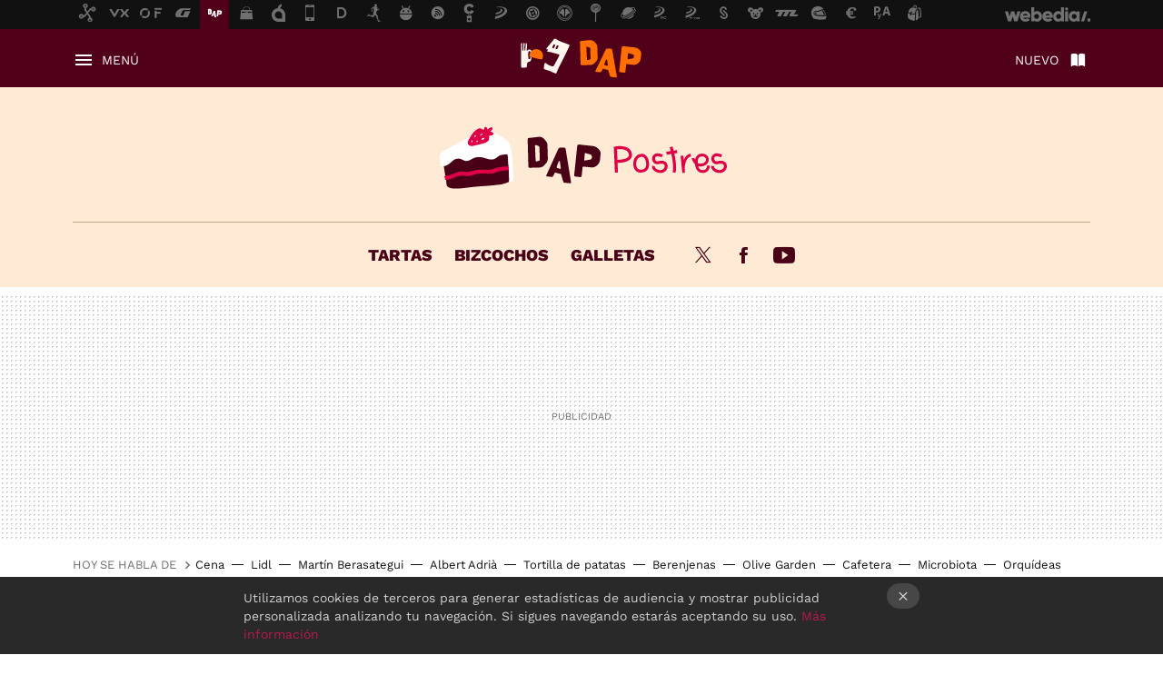

--- FILE ---
content_type: text/html; charset=UTF-8
request_url: https://www.directoalpaladar.com/postres/arbol-hojaldre-para-navidad-receta-facil-nutella
body_size: 33334
content:
<!DOCTYPE html>
<html lang="es">
<head>
  <script>
 var country = 'US';
 var isSpainOrLatamUser = true;
 var WSLUser = null;
 var WSLUserIsXtraSubscribed = false;
 (function() {
  try {
   var cookieName = "weblogssl_user";
   var cookies = document.cookie.split(";");
   for (var i = 0; i < cookies.length; i++) {
    var fragments = /^\s*([^=]+)=(.+?)\s*$/.exec(cookies[i]);
    if (fragments[1] === cookieName) {
     var cookie = decodeURIComponent(decodeURIComponent(fragments[2]));
     WSLUser = JSON.parse(cookie).user;
     WSLUserIsXtraSubscribed = 'object' === typeof WSLUser && 1 === WSLUser.xtraSubscribed;
     break;
    }
   }
  } catch (e) {}
 })();
</script>
  <title>Árbol de hojaldre para Navidad: receta fácil con Nutella</title>
<script>
 window.WSL2 = window.WSL2 || {};
 WSL2.config = WSL2.config || {};
 WSL2.config.title = "Árbol de hojaldre para Navidad: receta fácil con Nutella";
</script>
 <meta charset="UTF-8">
<meta name="viewport" content="width=device-width, initial-scale=1.0">
 <meta name="description" content="Esta receta de árbol de Navidad de hojaldre y Nutella arrasó en la red las navidades pasadas y nosotros nos quedamos con ganas de enseñaros a hacerla, pero...">
 <script>WSL2.config.metaDescription = "Esta receta de árbol de Navidad de hojaldre y Nutella arrasó en la red las navidades pasadas y nosotros nos quedamos con ganas de enseñaros a hacerla, pero..."</script>
  <meta name="news_keywords" content="Hojaldre, nutella, Recetas de Navidad, Postres, Navidad">
   <meta name="robots" content="max-image-preview:large">
<meta property="fb:admins" content="100000716994885">
<meta property="fb:pages" content="41182117378">
<meta property="fb:app_id" content="357721611901">
<meta name="application-name" content="Directo al Paladar">
<meta name="msapplication-tooltip" content="Recetas de cocina y gastronomía. Directo al Paladar">
<meta name="msapplication-starturl" content="https://www.directoalpaladar.com">
<meta name="mobile-web-app-capable" content="yes">
                 <meta property="og:image" content="https://i.blogs.es/a07204/arbol_navidad/840_560.jpg">
      <meta property="og:title" content="Árbol de hojaldre para Navidad: receta fácil con Nutella">
  <meta property="og:description" content="Esta receta de árbol de Navidad de hojaldre y Nutella arrasó en la red las navidades pasadas y nosotros nos quedamos con ganas de enseñaros a hacerla, pero...">
  <meta property="og:url" content="https://www.directoalpaladar.com/postres/arbol-hojaldre-para-navidad-receta-facil-nutella">
  <meta property="og:type" content="article">
  <meta property="og:updated_time" content="2025-11-11T14:49:27Z">
    <meta name="DC.Creator" content="Carmen Tía Alia">
  <meta name="DC.Date" content="2022-11-18">
  <meta name="DC.date.issued" content="2025-11-11T14:49:27Z">
  <meta name="DC.Source" content="Directo al Paladar">
  <meta property="article:modified_time" content="2025-11-11T14:49:27Z">
  <meta property="article:published_time" content="2025-11-11T14:49:27Z">
  <meta property="article:section" content="postres">
         <meta property="article:tag" content="Hojaldre">
            <meta property="article:tag" content="nutella">
            <meta property="article:tag" content="Recetas de Navidad">
             <meta name="twitter:card" content="summary_large_image"><meta name="twitter:image" content="https://i.blogs.es/a07204/arbol_navidad/1366_521.jpg"><meta name="twitter:site" content="@directopaladar"><meta name="twitter:title" content="Árbol de hojaldre para Navidad: receta fácil con Nutella"><meta name="twitter:description" content="Esta receta de árbol de Navidad de hojaldre y Nutella arrasó en la red las navidades pasadas y nosotros nos quedamos con ganas de enseñaros a hacerla, pero..."><meta name="twitter:creator" content="@tiaalia">         <script>
 window.dataLayer = [{"site":"DAP","siteSection":"postpage","vertical":"Foodies","amp":"no","postId":100909,"postUrl":"https:\/\/www.directoalpaladar.com\/postres\/arbol-hojaldre-para-navidad-receta-facil-nutella","publishedDate":"2022-11-18","modifiedDate":"2025-11-11T14:49","categories":["postres","navidad"],"tags":["hojaldre","nutella","recetas-de-navidad"],"videoContent":true,"partner":false,"blockLength":8,"author":"carmen t\u00eda alia","postType":"normal","linksToEcommerce":"none","ecomPostExpiration":"everlasting","mainCategory":"postres","postExpiration":null,"wordCount":505}];
 window.dataLayer[0].visitor_country = country;
</script>
<script async src="https://www.googletagmanager.com/gtag/js?id=G-L3X96ZX03D"></script>
<script>
 window.dataLayer = window.dataLayer || [];
 window.WSL2 = window.WSL2 || {};
 window.WSL2.pageViewParams = {"site":"DAP","site_section":"postpage","vertical":"Foodies","amp":"no","visitor_country":"US","content_id":100909,"post_url":"https:\/\/www.directoalpaladar.com\/postres\/arbol-hojaldre-para-navidad-receta-facil-nutella","content_publication_date":"2022-11-18","modified_date":"2025-11-11T14:49","page_category":"postres,navidad","content_tags":"hojaldre,nutella,recetas-de-navidad","has_video_content":true,"global_branded":false,"block_length":8,"content_author_id":"carmen t\u00eda alia","post_type":"normal","links_to_ecommerce":"none","ecompost_expiration":"everlasting","mainCategory":"postres","post_expiration":null,"word_count":505};
 function gtag(){dataLayer.push(arguments);}
 gtag('js', new Date());
 gtag('config', 'G-L3X96ZX03D', { send_page_view: false });
  gtag('event', 'page_view', {"site":"DAP","site_section":"postpage","vertical":"Foodies","amp":"no","visitor_country":"US","content_id":100909,"post_url":"https:\/\/www.directoalpaladar.com\/postres\/arbol-hojaldre-para-navidad-receta-facil-nutella","content_publication_date":"2022-11-18","modified_date":"2025-11-11T14:49","page_category":"postres,navidad","content_tags":"hojaldre,nutella,recetas-de-navidad","has_video_content":true,"global_branded":false,"block_length":8,"content_author_id":"carmen t\u00eda alia","post_type":"normal","links_to_ecommerce":"none","ecompost_expiration":"everlasting","mainCategory":"postres","post_expiration":null,"word_count":505});
</script>
 <script>
 window.WSL2 = window.WSL2 || {};
 WSL2.config = WSL2.config || {};
 WSL2.config.enableDidomiOverlay = 0;
</script>

                   

  


  
  




<script type="application/ld+json">
 {"@context":"https:\/\/schema.org","@type":"Article","mainEntityOfPage":"https:\/\/www.directoalpaladar.com\/postres\/arbol-hojaldre-para-navidad-receta-facil-nutella","name":"Árbol de hojaldre para Navidad: receta fácil con Nutella","headline":"Árbol de hojaldre para Navidad: receta fácil con Nutella","articlebody":"Esta receta de árbol de Navidad de hojaldre y Nutella arrasó en la red las navidades pasadas y nosotros nos quedamos con ganas de enseñaros a hacerla, pero hoy nos resarcimos. Es imposible no dejarse atrapar por su encanto. Una receta tan lucida y facilona, elaborada con ingredientes atractivos, lo tiene todo para triunfar con vuestras familias esta Navidad. No salgáis corriendo al leer Nutella, un alimento muy controvertido que consumimos esporádicamente no nos va a desajustar la dieta. Podemos usar también una crema de cacao y avellanas casera o sustituir el relleno por una mermelada, dulce de leche, cabello de ángel, pasta de almendra o lo que más nos guste. En cualquier caso, tendréis que seguir las instrucciones de la receta de árbol de Navidad de hojaldre y Nutella. Vamos a verlas. Ingredientes Para 1 unidades Hojaldre láminas 2 Nutella 200 g Avellanas 30 g Huevo 1 Cómo hacer árbol de hojaldre Dificultad: Fácil Tiempo total 23 m Elaboración 10 m Cocción 13 m Extendemos una hoja de hojaldre y la pincelamos con la Nutella. Se extenderá mejor si la atemperamos un poco en el microondas, unos 20 segundos será suficiente. Yo he usado láminas rectangulares, pero también se puede hacer con las de forma redonda, aunque tendréis más desperdicio a la hora de recortar la forma del árbol. Cubrimos con la segunda lámina de hojaldre. Hay que ir con cuidado porque una vez depositada sobre la Nutella queda adherida y no hay quien la mueva. Con ayuda de un cuchillo hacemos la forma del árbol de Navidad, recortamos y retiramos el sobrante. Con un cortapastas en forma de estrella, cortamos una y la usamos para decorar la cima del árbol. A continuación hacemos cortes horizontales en ambos lados, sin llegar al centro. Podemos usar un cuchillo afilado o corta pizzas. Retorcemos cada rama sobre sí misma, haciendo tirabuzones, tal y como veis en las fotos del paso a paso. Pincelamos con huevo batido, cubrimos la parte central con avellanas troceadas y horneamos a 200ºC durante 12-14 minutos. No tiréis el sobrante. Con él podemos hacer formas varias o cortar en tiras, retorcer de igual manera que hemos hecho con las ramas de nuestro árbol, pincelar con huevo y hornear. 5 4 3 2 1 ¡Gracias! 170 votos En Directo al Paladar Cómo hacer un clásico Christmas cake o pastel de Navidad inglés, receta tradicional Con qué acompañar el árbol de hojaldre Terminar una comida o cena navideña con un árbol de Navidad de hojaldre y Nutella es un acierto, aunque también se puede preparar para merendar y acompañarlo de un café, infusión, leche o la bebida que más os guste. En casa ha volado, así que si no quieres perdértelo siéntate a la mesa según lo dejas sobre ella. Más recetas de Navidad En DAP nos encantan estas fiestas y tenemos miles de recetas de Navidad para que aciertes seguro. Si necesitas ideas para platos concretos, aquí tienes un buen punto de partida: Recetas de entrantes Recetas de aperitivos de Navidad Recetas de ensaladas Recetas de cremas de verduras Recetas de pescados Recetas de mariscos Recetas de carnes Recetas de guarniciones Recetas de postres Recetas de dulces tradicionales navideños Recetas de galletas navideñas Recetas de cócteles Recetas de Navidad sin lactosa Recetas de Navidad sin gluten En DAP | Receta de tarta milhojas En DAP | Receta de mousse de Nutella","datePublished":"2025-11-11T14:49:27Z","dateModified":"2025-11-11T14:49:27Z","description":"Esta receta de árbol de Navidad de hojaldre y Nutella arrasó en la red las navidades pasadas y nosotros nos quedamos con ganas de enseñaros a hacerla, pero...","publisher":{"@type":"Organization","name":"Directo al Paladar","url":"https:\/\/www.directoalpaladar.com","sameAs":["https:\/\/x.com\/directopaladar","https:\/\/www.facebook.com\/pages\/Directo-al-paladar\/41182117378","https:\/\/www.youtube.com\/c\/directoalpaladar","https:\/\/instagram.com\/directopaladar","https:\/\/es.pinterest.com\/directopaladar","https:\/\/www.tiktok.com\/@directopaladar"],"logo":{"@type":"ImageObject","url":"https:\/\/i.blogs.es\/340df6\/logo-horizontal.png","width":600,"height":60},"Parentorganization":"Webedia"},"image":{"@type":"ImageObject","url":"https:\/\/i.blogs.es\/a07204\/arbol_navidad\/1200_900.jpg","width":1200,"height":900},"author":[{"@type":"Person","name":"Carmen Tía Alia","url":"https:\/\/www.directoalpaladar.com\/autor\/carmen","sameAs":["https:\/\/twitter.com\/tiaalia"]}],"url":"https:\/\/www.directoalpaladar.com\/postres\/arbol-hojaldre-para-navidad-receta-facil-nutella","thumbnailUrl":"https:\/\/i.blogs.es\/a07204\/arbol_navidad\/1200_900.jpg","articleSection":"Postres","creator":"Carmen Tía Alia","keywords":"Hojaldre, nutella, Recetas de Navidad, Postres, Navidad"}
</script>
            <script type="application/ld+json">{"@context":"https:\/\/schema.org\/","@type":"Recipe","name":"\u00c1rbol de hojaldre para Navidad: receta f\u00e1cil con Nutella","image":"https:\/\/i.blogs.es\/a07204\/arbol_navidad\/650_1200.jpg","author":{"@type":"Person","name":"Carmen T\u00eda Alia"},"datePublished":"2022-11-18T17:01:38+00:00","description":"Esta receta de \u00e1rbol de Navidad de hojaldre y Nutella arras\u00f3 en la red las navidades pasadas y nosotros nos quedamos con ganas de ense\u00f1aros a hacerla, pero...","totalTime":"P0DT0H23M","recipeYield":1,"nutrition":[],"recipeIngredient":["2 Hojaldre","200g Nutella","30g Avellanas","1count Huevo"],"recipeInstructions":"Extendemos una hoja de hojaldre y la pincelamos con la Nutella. Se extender\u00e1 mejor si la atemperamos un poco en el microondas, unos 20 segundos ser\u00e1 suficiente. Yo **he usado l\u00e1minas rectangulares**, pero tambi\u00e9n se puede hacer con las de forma redonda, aunque tendr\u00e9is m\u00e1s desperdicio a la hora de recortar la forma del \u00e1rbol.\n\nCubrimos con la segunda l\u00e1mina de hojaldre. Hay que **ir con cuidado** porque una vez depositada sobre la Nutella queda adherida y no hay quien la mueva. Con ayuda de un cuchillo hacemos la forma del \u00e1rbol de Navidad, recortamos y retiramos el sobrante. Con un cortapastas en forma de estrella, cortamos una y la usamos para decorar la cima del \u00e1rbol.\n\nA continuaci\u00f3n hacemos cortes horizontales en ambos lados, sin llegar al centro. Podemos usar un cuchillo afilado o corta pizzas. **Retorcemos cada rama sobre s\u00ed misma, haciendo tirabuzones**, tal y como veis en las fotos del paso a paso. Pincelamos con huevo batido, cubrimos la parte central con avellanas troceadas y horneamos a 200\u00baC durante 12-14 minutos.\n\nNo tir\u00e9is **el sobrante**. Con \u00e9l podemos hacer formas varias o cortar en tiras, retorcer de igual manera que hemos hecho con las ramas de nuestro \u00e1rbol, pincelar con huevo y hornear.\n\n\n\n","video":[],"cookTime":"P0DT0H13M","prepTime":"P0DT0H10M","aggregateRating":{"@type":"AggregateRating","ratingValue":"4.05294","reviewCount":170},"recipeCategory":"Postres","recipeCuisine":"espa\u00f1ola","keywords":"Hojaldre, nutella, Recetas de Navidad, Postres, Navidad"}</script>
      <link rel="preconnect" href="https://i.blogs.es">
<link rel="shortcut icon" href="https://img.weblogssl.com/css/directoalpaladar/p/common/favicon.ico" type="image/ico">
<link rel="apple-touch-icon" href="https://img.weblogssl.com/css/directoalpaladar/p/common/apple-touch-icon.png">
<link rel="apple-touch-icon-precomposed" sizes="144x144" href="https://img.weblogssl.com/css/directoalpaladar/p/common/apple-touch-icon-144-precomposed.png">
<link rel="apple-touch-icon-precomposed" sizes="114x114" href="https://img.weblogssl.com/css/directoalpaladar/p/common/apple-touch-icon-114-precomposed.png">
<link rel="apple-touch-icon-precomposed" sizes="72x72" href="https://img.weblogssl.com/css/directoalpaladar/p/common/apple-touch-icon-72-precomposed.png">
<link rel="apple-touch-icon-precomposed" href="https://img.weblogssl.com/css/directoalpaladar/p/common/apple-touch-icon-57-precomposed.png">
 <link rel="preconnect" href="https://static.criteo.net/" crossorigin>
 <link rel="dns-prefetch" href="https://static.criteo.net/">
 <link rel="preconnect" href="https://ib.adnxs.com/" crossorigin>
 <link rel="dns-prefetch" href="https://ib.adnxs.com/">
 <link rel="preconnect" href="https://bidder.criteo.com/" crossorigin>
 <link rel="dns-prefetch" href="https://bidder.criteo.com/">
     <link rel="preload" as="image" fetchpriority="high" type="image/jpeg" href="https://i.blogs.es/a07204/arbol_navidad/1366_2000.jpg" media="(max-width: 500px)">
  <link rel="preload" as="style" href="https://img.weblogssl.com/css/directoalpaladar/p/thewatmag-d/main.css?v=1768905946">
   <link rel="alternate" type="application/rss+xml" title="Directoalpaladar - todas las noticias" href="/index.xml">
   <link rel="image_src" href="https://i.blogs.es/a07204/arbol_navidad/75_75.jpg">
      <link rel="canonical" href="https://www.directoalpaladar.com/postres/arbol-hojaldre-para-navidad-receta-facil-nutella">
   
    <link rel="preload stylesheet" href="https://fonts.googleapis.com/css2?family=Work+Sans:wght@400;800&amp;display=swap" as="style" type="text/css" crossorigin="anonymous">
  <link rel="preload stylesheet" href="https://fonts.googleapis.com/css2?family=IBM+Plex+Sans:ital,wght@0,400;0,700;1,400;1,700&amp;display=swap" as="style" type="text/css" crossorigin="anonymous">
 <script async src="https://launcher.spot.im/spot/sp_elHFZQu4" data-social-reviews="true"></script>
   <link rel="amphtml" href="https://www.directoalpaladar.com/postres/arbol-hojaldre-para-navidad-receta-facil-nutella/amp" >
  <link rel="stylesheet" type="text/css" href="https://img.weblogssl.com/css/directoalpaladar/p/thewatmag-d/main.css?v=1768905946">
 
   <style>
   .masthead-nano-logo a {
   color: #490017; /* Color del logo , RRSS y VIPlinks */
  }

  .masthead-nano-nav-container .masthead-nav-topics-anchor,
  .masthead-nano-nav-container .masthead-nav-social-anchor {
   color: #490017; /* Color del logo , RRSS y VIPlinks */
  }

  .masthead-nano-container {
   background: #FFEBD5; /* Color del fondo de la cabecera */
  }

  .masthead-nano-nav-container {
   background: #FFEBD5; /* Color del fondo de la cabecera */
  }
  .masthead-nano-nav-container:after {
   background: linear-gradient(to right, #FFEBD500, #FFEBD5); /* Color del fondo de la cabecera */
  }
  .masthead-nano-nav {
    border-top-color: #bfa78e;
  }
  .xtra-cta-hd-nav, .xtra-cta-hd-nav .xtra-bt,
  .xtra-cta-hd-lead, .xtra-cta-hd-lead  .xtra-bt {
   background: #FFEBD5;
  }
   .masthead-nano-container .masthead-nano-logo a {
  background-image: url("https\3A \2F \2F i\2E blogs\2E es\2F 340df6/headboard-edge.svg");  /* nanomedios logo image */
 }
  
 .masthead-nano-container .masthead-nano-logo {
    width: 236px; /* Tamaño mínimo del logo Anchura  */
    height: 56px; /* Tamaño mínimo del logo Altura  */
}
@media only screen and (min-width: 768px) {
     .masthead-nano-container .masthead-nano-logo {
        width: 320px; /* Tamaño máximo del logo Anchura  */
        height: 76px; /* Tamaño máximo del logo Altura  */
    }
}
  
</style>     </head>
<body class="js-desktop m-cms prod js-body m-category-nanomedia ">
              <script>
 var cs_ucfr = "0";
 var _comscore = _comscore || [];
 var configs = {c1: "2", c2: "6035191", cs_ucfr: cs_ucfr};
 var keyword = keyword || '';
 if(keyword) {
  configs.options = {url_append: "comscorekw=" + keyword};
 }
 _comscore.push(configs);
 var s = document.createElement("script"), el = document.getElementsByTagName("script")[0];
 s.async = true;
 s.src = "https://sb.scorecardresearch.com/cs/6035191/beacon.js";
 el.parentNode.insertBefore(s, el);
</script>
 
<script>
 dataLayer.push({
  contentGroup1: "post",
  contentGroup2: "carmen tía alia",
  contentGroup3: "postres",
  contentGroup4: "normal",
  contentGroup5: "221118",
 });
</script>
 <script>let viewsOnHost = +sessionStorage.getItem("upv") || 0;
viewsOnHost += 1;
sessionStorage.setItem("upv", viewsOnHost);

let sessionsOnHost = +localStorage.getItem("sessionsOnHost") || 0;
if (viewsOnHost === 1) {
  sessionsOnHost += 1;
}
localStorage.setItem("sessionsOnHost", sessionsOnHost);
</script>
  <div id="publicidad"></div>
  <script>
    function hash(string) {
      const utf8 = new TextEncoder().encode(string);
      return crypto.subtle.digest('SHA-256', utf8).then((hashBuffer) => {
        const hashArray = Array.from(new Uint8Array(hashBuffer));
        return hashArray.map((bytes) => bytes.toString(16).padStart(2, '0')).join('');
      });
    }

    const populateHashedEmail = () => {
      const loggedin = WSL2.User.isUserLoggedIn();
      if (loggedin) {
        const userEmail = WSL2.User.getUserEmail();
        hash(userEmail).then((hashedEmail) => {
          jad.config.publisher.hashedId = { sha256email: hashedEmail };
        });
      }
    }

    WSL2.config.enablePerformanceImprovements = "0";
    window.hasAdblocker = getComputedStyle(document.querySelector('#publicidad')).display === 'none';
                                                                      WSL2.config.dynamicIU = "/1018282/DirectoAlPaladar/postpage";
        window.jad = window.jad || {};
    jad.cmd = jad.cmd || [];
    let swrap = document.createElement("script");
    if ('1' === WSL2.config.enablePerformanceImprovements) {
      swrap.defer = true;
    }
    else {
      swrap.async = true;
    }

    const jadTargetingData = {"site":"DAP","siteSection":"postpage","vertical":"Foodies","amp":"no","visitor_country":"US","postId":100909,"postUrl":"https:\/\/www.directoalpaladar.com\/postres\/arbol-hojaldre-para-navidad-receta-facil-nutella","publishedDate":"2022-11-18","modifiedDate":"2025-11-11T14:49","categories":["postres","navidad"],"tags":["hojaldre","nutella","recetas-de-navidad"],"videoContent":true,"partner":false,"blockLength":8,"author":"carmen t\u00eda alia","postType":"normal","linksToEcommerce":"none","ecomPostExpiration":"everlasting","mainCategory":"postres","postExpiration":null,"wordCount":505};
          {
      const postCreationDate = 1668790898
      const currentDate = new Date();
      const currentTimestamp = currentDate.getTime();
      const postTimeStamp = new Date(postCreationDate*1000).getTime();
      const sixDaysMilliseconds = 6 * 60 * 24 * 60 * 1000;
      jadTargetingData["recency"] = currentTimestamp - postTimeStamp > sixDaysMilliseconds ? 'old' : 'new';
      const currentHour = (currentDate.getUTCHours() + 2) % 24;
      jadTargetingData["hour"] = String(currentHour).length == 1 ? '0' + currentHour : currentHour;
      }
        jadTargetingData["upv"] = sessionStorage.getItem("upv") || 1;

    swrap.src = "https://cdn.lib.getjad.io/library/1018282/DirectoAlPaladar";
    swrap.setAttribute("importance", "high");
    let g = document.getElementsByTagName("head")[0];
    const europeanCountriesCode = [
      'AD', 'AL', 'AT', 'AX', 'BA', 'BE', 'BG', 'BY', 'CH', 'CY', 'CZ', 'DE', 'DK',
      'EE', 'ES', 'FI', 'FO', 'FR', 'GB', 'GG', 'GI', 'GR', 'HR', 'HU', 'IE', 'IM',
      'IS', 'IT', 'JE', 'LI', 'LT', 'LU', 'LV', 'MC', 'MD', 'ME', 'MK', 'MT', 'NL',
      'NO', 'PL', 'PT', 'RO', 'RS', 'RU', 'SE', 'SI', 'SJ', 'SK', 'SM', 'UA', 'VA'
    ];
    window.WSL2 = window.WSL2 || {};
    window.WSL2.isEuropeanVisitor = europeanCountriesCode.includes(window.country);
    const enableCmpChanges = "1";
    let cmpObject = {
      includeCmp: window.WSL2.isEuropeanVisitor ? false : true,
      name: window.WSL2.isEuropeanVisitor ? 'didomi' : 'none'
    }
    if (window.WSL2.isEuropeanVisitor && "1" == enableCmpChanges) {
      cmpObject = {
        ...cmpObject,
        "siteId": "7bd10a97-724f-47b3-8e9f-867f0dea61c8",
        "noticeId": "PBQC7tHr",
        "paywall": {
          "version": 1,
          "clientId": "AeAcL5krxDiL6T0cdEbtuhszhm0bBH9S0aQeZwvgDyr0roxQA6EJoZBra8LsS0RstogsYj54y_SWXQim",
          "planId": "P-9AX34065NU288404EMWKYOFI",
          "tosUrl": "https://weblogs.webedia.es/condiciones-uso.html",
          "touUrl": "https://weblogs.webedia.es/condiciones-uso.html",
          "privacyUrl": "https://weblogs.webedia.es/cookies.html" ,
          "language":  "es"
        }
      }
    }
    g.parentNode.insertBefore(swrap, g);
    jad.cmd.push(function() {
      jad.public.setConfig({
        page: "/1018282/DirectoAlPaladar/postpage", 
                  pagePositions: [
                         'top',
             'cen1',
             'cen2',
             'footer',
             'oop',
             'cintillo',
             '1',
             'inread1',
             '2',
             'large-sticky',
   
          ],
          elementsMapping:                                                                                                        
                                                                                 
 {"top":"div-gpt-top","cen1":"div-gpt-cen","cen2":"div-gpt-cen2","footer":"div-gpt-bot2","oop":"div-gpt-int","cintillo":"div-gpt-int2","1":"div-gpt-lat","inread1":"div-gpt-out","2":"div-gpt-lat2","large-sticky":"div-gpt-bot3"}
,
          targetingOnPosition: {
                      "top": {
     'fold': ['atf']
    },
               "cen1": {
     'fold': ['btf']
    },
               "cen2": {
     'fold': ['btf']
    },
               "footer": {
     'fold': ['btf']
    },
               "oop": {
     'fold': ['mtf']
    },
               "cintillo": {
     'fold': ['mtf']
    },
               "1": {
     'fold': ['atf']
    },
               "inread1": {
     'fold': ['mtf']
    },
               "2": {
     'fold': ['mtf'],
     'lastp': ['yes']
    },
               "3": {
     'fold': ['mtf']
    },
               "4": {
     'fold': ['mtf']
    },
               "5": {
     'fold': ['mtf']
    },
               "6": {
     'fold': ['mtf']
    },
               "7": {
     'fold': ['mtf']
    },
               "8": {
     'fold': ['mtf']
    },
               "large-sticky": {
     'fold': ['atf']
    },
      
          },
                targeting: jadTargetingData,
        interstitialOnFirstPageEnabled: false,
        cmp: cmpObject,
        wemass: {
          targeting: {
            page: {
              type: jadTargetingData.siteSection ?? "",
              content: {
                categories: jadTargetingData.categories ?? [""],
              },
              article: {
                id: jadTargetingData.postId ?? "",
                title: WSL2.config.title ?? "",
                description: WSL2.config.metaDescription ?? "",
                topics: jadTargetingData.tags ?? [""],
                authors: jadTargetingData.author ? jadTargetingData.author.split(',') : [""],
                modifiedAt: jadTargetingData.modifiedDate ? new Date(jadTargetingData.modifiedDate).toISOString() : "",
                publishedAt: jadTargetingData.publishedDate ? new Date(jadTargetingData.modifiedDate).toISOString() : "",
                premium: false,
                wordCount: jadTargetingData.wordCount ?? null,
                paragraphCount: jadTargetingData.blockLength ?? "",
                section: jadTargetingData.mainCategory ?? "",
                subsection: "",
              },
              user: {
                type: "",
                age: null,
                gender: "",
              },
            },
          },
        },
      });

      jad.public.loadPositions();
      jad.public.displayPositions();
    });
    if (!window.hasAdblocker) {
      window.addEventListener('load', () => {
        populateHashedEmail();
        WSL2.Events.on('loginSuccess', populateHashedEmail);
        WSL2.Events.on('onLogOut', () => {
          jad.config.publisher.hashedId = {};
        });
      });
    }
  </script>
<div class="customize-me">
 <div class="head-content-favs">
     <div class="head-container head-container-with-ad head-container-with-corner m-favicons-compact m-head-masthead">
 <div class="head head-with-ad is-init">
     <div class="head-favicons-container">
 <nav class="head-favicons">
  <div class="head-favicons-index head-webedia-logo">
   <a id="favicons-toggle" href="https://www.webedia.es/" data-target="#head-favicons"><abbr title="Webedia">Webedia</abbr></a>
  </div>
 </nav>
</div>    <div class="masthead-site-lead m-is-compact">
 <div class="masthead-container">
  <div class="masthead-logo">
   <div class="masthead-logo-brand">
    <a href="/" class="masthead-brand">Directo al Paladar</a>
   </div>
     </div>
       <nav class="masthead-actions">
    <ul class="masthead-actions-list">
     <li class="masthead-actions-list-item"><a href="#sections" class="masthead-actions-menu m-v1 js-toggle" data-searchbox="#search-field-1">Menú</a></li>
     <li class="masthead-actions-list-item"><a href="#headlines" class="masthead-actions-nuevo m-v1 js-toggle">Nuevo</a></li>
    </ul>
   </nav>
      </div>
</div>
  <div class="masthead-nano-container js-nano-container  m-nanomaker-custom m-nanomaker-logo">
 <div class="masthead-nano-lead">
  <div class="masthead-nano-logo">
       <a href="/categoria/postres">Postres</a>
     </div >
     </div>
</div>
     <div class="masthead-nano-nav-container js-nano-container m-nanomaker-custom m-nanomaker-logo" id="showSwipecard">
 <nav class="masthead-nano-nav">
  <ul class="masthead-nav-topics">
       <li class="masthead-nav-topics-item"><a class="masthead-nav-topics-anchor" href="https://www.directoalpaladar.com/tag/tartas">Tartas</a></li>
       <li class="masthead-nav-topics-item"><a class="masthead-nav-topics-anchor" href="https://www.directoalpaladar.com/tag/bizcochos">Bizcochos</a></li>
       <li class="masthead-nav-topics-item"><a class="masthead-nav-topics-anchor" href="https://www.directoalpaladar.com/tag/galletas">Galletas</a></li>
     </ul>
   <ul class="masthead-nav-social">
                         <li class="masthead-nav-social-item"><a href="https://twitter.com/directopaladar" class="masthead-nav-social-anchor masthead-social-x" rel="nofollow">Twitter</a></li>

 
                 <li class="masthead-nav-social-item"><a href="https://www.facebook.com/directopaladar" class="masthead-nav-social-anchor masthead-social-facebook" rel="nofollow">Facebook</a></li>

 
                           <li class="masthead-nav-social-item"><a href="https://www.youtube.com/directoalpaladar" class="masthead-nav-social-anchor masthead-social-youtube" rel="nofollow">Youtube</a></li>

 
      </ul>
        </nav>
</div>
   </div>
</div>

    <div class="ad ad-top">
  <div class="ad-box" id="div-gpt-top">
  </div>
   </div>
   
    <div class="page-container ">
         <div class="section-deeplinking-container m-deeplinking-news m-deeplinking-post o-deeplinking-section">
  <div class="section-deeplinking o-deeplinking-section_wrapper">
       <div class="section-deeplinking-wrap">
     <span class="section-deeplinking-header">HOY SE HABLA DE</span>
     <ul id="js-deeplinking-news-nav-links" class="section-deeplinking-list">
             <li class="section-deeplinking-item"><a href="https://www.directoalpaladar.com/recetas-de-carnes-y-aves/costillas-champinones-salsa-receta-facil-para-cena-reconfortante" class="section-deeplinking-anchor">Cena</a></li>
             <li class="section-deeplinking-item"><a href="https://www.directoalpaladar.com/seleccion/lidl-ha-puesto-hoy-a-venta-cubo-basura-perfecto-para-cocinas-pequenas-6-euros" class="section-deeplinking-anchor">Lidl</a></li>
             <li class="section-deeplinking-item"><a href="https://www.directoalpaladar.com/ingredientes-y-alimentos/truco-definitivo-martin-berasategui-quiches-no-queden-encharcadas-esten-siempre-crujientes" class="section-deeplinking-anchor">Martín Berasategui</a></li>
             <li class="section-deeplinking-item"><a href="https://www.directoalpaladar.com/viajes/albert-adria-me-gustaria-tener-restaurante-producto-ser-feliz-haciendo-brasas-gente-no-quiere-eso-mi" class="section-deeplinking-anchor">Albert Adrià</a></li>
             <li class="section-deeplinking-item"><a href="https://www.directoalpaladar.com/seleccion/sarten-antiadherente-perfecta-para-hacer-tortilla-patatas-apta-para-horno-ahora-esta-a-precio-minimo" class="section-deeplinking-anchor">Tortilla de patatas</a></li>
             <li class="section-deeplinking-item"><a href="https://www.directoalpaladar.com/recetas-vegetarianas/berenjenas-rellenas-verduras-receta-vegetariana-facil-saludable" class="section-deeplinking-anchor">Berenjenas</a></li>
             <li class="section-deeplinking-item"><a href="https://www.directoalpaladar.com/consumidores/llega-a-espana-olive-garden-gigante-cocina-italiana-barata-eeuu-famoso-sus-ensaladas-palitos-pan-limite" class="section-deeplinking-anchor">Olive Garden</a></li>
             <li class="section-deeplinking-item"><a href="https://www.directoalpaladar.com/seleccion/cafetera-expres-superautomatica-para-tomar-cafe-grano-recien-molido-solo-necesitamos-este-cacharro-17-99-euros" class="section-deeplinking-anchor">Cafetera</a></li>
             <li class="section-deeplinking-item"><a href="https://www.directoalpaladar.com/salud/karen-corbin-experta-microbiota-cuando-no-alimentas-bien-a-tus-microbios-se-enfadan-rompen-mucosa-intestino" class="section-deeplinking-anchor">Microbiota</a></li>
             <li class="section-deeplinking-item"><a href="https://www.directoalpaladar.com/huerto/manera-correcta-trasplantar-orquidea-que-se-estropee-vuelva-a-florecer-fuerza" class="section-deeplinking-anchor">Orquídeas</a></li>
           </ul>
     <div id="js-deeplinking-news-nav-btn" class="section-deeplinking-btn" style="display:none"></div>
    </div>
     </div>
 </div>

         <div class="content-container">
    <main>
     <article class="article article-normal">
       <header class="post-normal-header">
                 <div class="post-title-container">
  <h1 class="post-title">
     Árbol de hojaldre para Navidad: receta fácil con Nutella   </h1>
</div>
                                     <div class="post-asset-main">
            <div class="article-asset-big article-asset-image js-post-images-container">
                 <div class="asset-content">
  <picture>
   <source media="(min-width: 1025px)" srcset="https://i.blogs.es/a07204/arbol_navidad/1366_2000.jpg">
   <source media="(min-width: 651px)" srcset="https://i.blogs.es/a07204/arbol_navidad/1024_2000.jpg">
   <source media="(min-width: 451px)" srcset="https://i.blogs.es/a07204/arbol_navidad/650_1200.jpg">
   <img alt="Árbol de hojaldre para Navidad: receta fácil con Nutella" src="https://i.blogs.es/a07204/arbol_navidad/450_1000.jpg" decoding="sync" loading="eager" fetchpriority="high" width="1200" height="900">
  </picture>
 </div>
             </div>
            </div>
                <div class="post-comments-shortcut">
                            <a href="#comments" class="post-comments js-smooth-scroll" id="commentCount"></a>
              
               <a href="#" onclick="window.open('https://www.facebook.com/sharer/sharer.php?u=https://www.directoalpaladar.com/postres/arbol-hojaldre-para-navidad-receta-facil-nutella%3Futm_source%3Dfacebook%26utm_medium%3Dsocial%26utm_campaign%3Dbotoneraweb', '', 'menubar=no,toolbar=no,resizable=yes,scrollbars=yes,height=600,width=600'); return false;" class="btn-facebook js-btn-facebook" data-postname="arbol-hojaldre-para-navidad-receta-facil-nutella">Facebook</a>
 <a href="https://twitter.com/intent/tweet?url=https://www.directoalpaladar.com/p/100909%3Futm_source%3Dtwitter%26utm_medium%3Dsocial%26utm_campaign%3Dbotoneraweb&text=%C3%81rbol%20de%20hojaldre%20para%20Navidad%3A%20receta%20f%C3%A1cil%20con%20Nutella&via=directopaladar" class="btn-x js-btn-twitter" data-postname="arbol-hojaldre-para-navidad-receta-facil-nutella">Twitter</a>
<a href="https://share.flipboard.com/bookmarklet/popout?v=2&title=%C3%81rbol%20de%20hojaldre%20para%20Navidad%3A%20receta%20f%C3%A1cil%20con%20Nutella&url=https%3A%2F%2Fwww.directoalpaladar.com%2Fpostres%2Farbol-hojaldre-para-navidad-receta-facil-nutella%3Futm_source%3Dflipboard%26utm_medium%3Dsocial%26utm_campaign%3Dbotoneraweb" class="btn-flipboard js-flipboard-share-button js-flipboard-share-event" data-postname="arbol-hojaldre-para-navidad-receta-facil-nutella">Flipboard</a>
<a href="mailto:?subject=%C3%81rbol%20de%20hojaldre%20para%20Navidad%3A%20receta%20f%C3%A1cil%20con%20Nutella&body=https://www.directoalpaladar.com/postres/arbol-hojaldre-para-navidad-receta-facil-nutella%3Futm_source%3Demailsharing%26utm_medium%3Demail%26utm_content%3DPOST%26utm_campaign%3Dbotoneraweb%26utm_term%3DCLICK%2BON%2BTITLE" class="btn-email js-btn-email" data-postname="arbol-hojaldre-para-navidad-receta-facil-nutella">E-mail</a>
 <span class="js-whatsapp"></span>
 <script>
   document.addEventListener('DOMContentLoaded', () => {
     const userAgent = navigator.userAgent.toLowerCase();
     if (userAgent.indexOf('ipod') < 0) {
       if (userAgent.indexOf('android') >= 0 || userAgent.indexOf('iphone') >= 0) {
         const length = document.getElementsByClassName('js-whatsapp').length;
         for (let i = 0; i < length; i++) {
           document.getElementsByClassName('js-whatsapp')[i].innerHTML = `<a class='btn-whatsapp js-btn-whatsapp' data-postname="arbol-hojaldre-para-navidad-receta-facil-nutella" href="whatsapp://send?text=Árbol de hojaldre para Navidad: receta fácil con Nutella  https://www.directoalpaladar.com/postres/arbol-hojaldre-para-navidad-receta-facil-nutella%3Futm_source%3Dwhatsapp%26utm_medium%3Dsocial%26utm_campaign%3Dbotoneramobile">Whatsapp</a>`;
         }
       }
     }
   }, {once:true});
 </script>
        </div>
       </header>
      <div class="article-content-wrapper">
       <div class="article-content-inner">
                  <div class="article-metadata-container">
 <div class="article-meta-row">
 <div class="article-time">
   <time
   class="article-date"
   datetime="2025-11-11T14:49:27Z"
   data-format="D MMMM YYYY"
   data-post-modified-time="2025-11-11T14:49:27Z"
   data-post-modified-format="D MMMM YYYY, HH:mm"
   data-post-reindexed-original-time=""
  >
   2025-11-11T14:49:27Z
  </time>
  <span id="is-editor"></span>
</div>
   </div>
</div>
<div class="p-a-cr m-pa-single  js-authors-container">
 <div class="p-a-wrap js-wrap">
     <div class="p-a-avtr">
       <img src="https://www.gravatar.com/avatar/9c3abdc4ea0d1dae92c94aab1351094b?s=80&amp;d=mm&amp;r=g" alt="carmen" class="author-avatar">
    </div>
    <div class="p-a-info">
           <div class="au-card-relative js-relative">
      <div class="p-a-chip js-author  p-ab-is-hidden
" data-id="author-125-creator" role="button" tabindex="0">
  <p><span>Carmen Tía Alia</span></p>
  <span class="p-a-ui"></span> </div>
                </div>
          <span class="p-a-job">Editor Senior</span>     </div>
 </div>
 </div>
 <div class="p-a-card-popover">
         <div class="p-a-card js-author-info  p-ab-is-hidden
" id="author-125-creator" >
 <div class="p-a-cwrap">
  <div class="p-a-avtr">
         <img src="https://www.gravatar.com/avatar/9c3abdc4ea0d1dae92c94aab1351094b?s=80&amp;d=mm&amp;r=g" alt="carmen" class="a-c-img">
       </div>
  <div class="p-a-pi">
         <span class="ic-close js-close" role="button" tabindex="0"></span>
        <p class="p-a-cn">Carmen Tía Alia</p>
   <small class="p-a-cj">Editor Senior</small>
  </div>
 </div>
 <div class="p-a-c">
       <div class="p-a-sp">
        <a href="https://twitter.com/tiaalia" class="icon-x">twitter</a>       </div>
    <a class="p-a-pl" href="/autor/carmen" >2505 publicaciones de Carmen Tía Alia</a>
 </div>
</div>
          </div>
                    <div class="aggregate-rating-top js-aggregate-rating">
  <div class="aggregate-rating">
   <div class="aggregate-rating-list">
    <form class="m-rating-4">
     <fieldset>
      <span class="agr-input-container">
               <input type="radio" id="top-rating-5" name="rating" value="5">
        <label for="top-rating-5" title="Vaya recetón">5</label>
               <input type="radio" id="top-rating-4" name="rating" value="4">
        <label for="top-rating-4" title="Buena receta">4</label>
               <input type="radio" id="top-rating-3" name="rating" value="3">
        <label for="top-rating-3" title="Es correcta">3</label>
               <input type="radio" id="top-rating-2" name="rating" value="2">
        <label for="top-rating-2" title="Necesita mejorar">2</label>
               <input type="radio" id="top-rating-1" name="rating" value="1">
        <label for="top-rating-1" title="No entiendo nada">1</label>
             </span>
     </fieldset>
    </form>
    <span class="msg-gracias" style="display: none">¡Gracias!</span>
    <span class="msg-error" style="display: none"></span>
   </div>
   <span class="aggregate-vote-count js-votes">170 votos</span>
  </div>
 </div>
        <div class="article-content">
          <div class="blob js-post-images-container">
<p>Esta receta de árbol de Navidad de <a class="text-outboundlink" href="https://www.directoalpaladar.com/curso-de-cocina/como-hacer-hojaldre-casero-receta-clasica-francesa-para-masa-sabor-espectacular" data-vars-post-title="Cómo hacer hojaldre casero: la receta clásica francesa para una masa de sabor espectacular" data-vars-post-url="https://www.directoalpaladar.com/curso-de-cocina/como-hacer-hojaldre-casero-receta-clasica-francesa-para-masa-sabor-espectacular">hojaldre</a> y Nutella arrasó en la red las navidades pasadas y nosotros nos quedamos con ganas de enseñaros a hacerla, pero hoy nos resarcimos. Es imposible no dejarse atrapar por su encanto. Una receta tan <strong>lucida y facilona</strong>, elaborada con ingredientes atractivos, lo tiene todo para triunfar con vuestras familias esta Navidad.</p>
<!-- BREAK 1 --> <div class="ad ad-lat">
  <div class="ad-box" id="div-gpt-lat">
  </div>
   </div>

<p>No salgáis corriendo al leer Nutella, un alimento muy controvertido que consumimos esporádicamente no nos va a desajustar la dieta. Podemos usar también una <a class="text-outboundlink" href="https://www.directoalpaladar.com/postres/receta-de-crema-de-cacao-y-avellanas-saludable-y-adios-a-las-formulas-industriales" data-vars-post-title="Receta de crema de cacao y avellanas saludable (y adiós a las fórmulas industriales)" data-vars-post-url="https://www.directoalpaladar.com/postres/receta-de-crema-de-cacao-y-avellanas-saludable-y-adios-a-las-formulas-industriales">crema de cacao y avellanas casera</a> o sustituir el relleno por una <a class="text-outboundlink" href="https://www.directoalpaladar.com/postres/como-hacer-mermelada-casera-melocoton-receta-basica-para-alegrar-desayunos-meriendas" data-vars-post-title="Cómo hacer mermelada casera de melocotón, receta sencilla y básica para alegrar desayunos y meriendas" data-vars-post-url="https://www.directoalpaladar.com/postres/como-hacer-mermelada-casera-melocoton-receta-basica-para-alegrar-desayunos-meriendas">mermelada</a>, <a class="text-outboundlink" href="https://www.directoalpaladar.com/recetario/dulce-de-leche-en-olla-a-presion-receta" data-vars-post-title="Dulce de leche en olla a presión, la receta más fácil y rápida" data-vars-post-url="https://www.directoalpaladar.com/recetario/dulce-de-leche-en-olla-a-presion-receta">dulce de leche</a>, <a class="text-outboundlink" href="https://www.directoalpaladar.com/recetario/receta-de-cabello-de-angel-o-dulce-de-cidra" data-vars-post-title="Receta de cabello de ángel, o dulce de cidra" data-vars-post-url="https://www.directoalpaladar.com/recetario/receta-de-cabello-de-angel-o-dulce-de-cidra">cabello de ángel</a>, pasta de almendra o lo que más nos guste. </p>
<!-- BREAK 2 --><!--more--><p>En cualquier caso, tendréis que seguir las instrucciones de la <strong>receta de árbol de Navidad de hojaldre y Nutella</strong>. Vamos a verlas.</p>
<div class="article-asset-video article-asset-normal">
 <div class="asset-content">
  <div class="base-asset-video">
   <div class="js-dailymotion">
    <script type="application/json">
                          {"videoId":"x86uifu","autoplay":true,"title":"Roscón de hojaldre, trufa y naranja confitada", "tag":"roscón de reyes"}
                  </script>
   </div>
  </div>
 </div>
</div>

<!-- recipe start -->
 <div class="article-asset-recipe article-asset-normal article-asset-center">
  <div class="asset-recipe">
   <div class="asset-recipe-meta">
    <h2 class="asset-recipe-section-title"> Ingredientes </h2>
    <div class="asset-recipe-yield">
     Para 1 unidades</div>
    <ul class="asset-recipe-list">
                  <li class="asset-recipe-list-item m-is-ingr">
        <span class="asset-recipe-ingr-name"><span>Hojaldre láminas</span></span>
        <span class="asset-recipe-ingr-amount">2 <abbr
          title=""></abbr></span>
       </li>
                        <li class="asset-recipe-list-item m-is-ingr">
        <span class="asset-recipe-ingr-name"><span>Nutella </span></span>
        <span class="asset-recipe-ingr-amount">200 <abbr
          title="gramos">g</abbr></span>
       </li>
                        <li class="asset-recipe-list-item m-is-ingr">
        <span class="asset-recipe-ingr-name"><span>Avellanas </span></span>
        <span class="asset-recipe-ingr-amount">30 <abbr
          title="gramos">g</abbr></span>
       </li>
                        <li class="asset-recipe-list-item m-is-ingr">
        <span class="asset-recipe-ingr-name"><span>Huevo </span></span>
        <span class="asset-recipe-ingr-amount">1 <abbr
          title=""></abbr></span>
       </li>
               </ul>
    <h2 class="asset-recipe-section-title">Cómo hacer árbol de hojaldre</h2>
    <div class="asset-recipe-difficulty">Dificultad: Fácil</div>
    <ul class="asset-recipe-list">
     <li class="asset-recipe-list-item m-is-totaltime">
      <span class="asset-recipe-time-name"><span>Tiempo total</span></span>
      <span class="asset-recipe-time-value">23 <abbr title="minutos">m</abbr></span>
     </li>
           <li class="asset-recipe-list-item m-is-preptime">
       <span class="asset-recipe-time-name"><span>Elaboración</span></span>
       <span class="asset-recipe-time-value">10 <abbr title="minutos">m</abbr></span>
      </li>
                <li class="asset-recipe-list-item m-is-cooktime">
       <span class="asset-recipe-time-name"><span>Cocción</span></span>
       <span class="asset-recipe-time-value">13 <abbr title="minutos">m</abbr></span>
      </li>
              </ul>
   </div>
   <div class="asset-recipe-steps"><p>Extendemos una hoja de hojaldre y la pincelamos con la Nutella. Se extenderá mejor si la atemperamos un poco en el microondas, unos 20 segundos será suficiente. Yo <strong>he usado láminas rectangulares</strong>, pero también se puede hacer con las de forma redonda, aunque tendréis más desperdicio a la hora de recortar la forma del árbol.</p>
<!-- BREAK 3 -->  <div class="ad ad-out">
  <div class="ad-box" id="div-gpt-out">
  </div>
   </div>

<p>Cubrimos con la segunda lámina de hojaldre. Hay que <strong>ir con cuidado</strong> porque una vez depositada sobre la Nutella queda adherida y no hay quien la mueva. Con ayuda de un cuchillo hacemos la forma del árbol de Navidad, recortamos y retiramos el sobrante. Con un cortapastas en forma de estrella, cortamos una y la usamos para decorar la cima del árbol.</p>
<!-- BREAK 4 -->
<p>A continuación hacemos cortes horizontales en ambos lados, sin llegar al centro. Podemos usar un cuchillo afilado o corta pizzas. <strong>Retorcemos cada rama sobre sí misma, haciendo tirabuzones</strong>, tal y como veis en las fotos del paso a paso. Pincelamos con huevo batido, cubrimos la parte central con avellanas troceadas y horneamos a 200ºC durante 12-14 minutos.</p>
<!-- BREAK 5 -->
<p>No tiréis <strong>el sobrante</strong>. Con él podemos hacer formas varias o cortar en tiras, retorcer de igual manera que hemos hecho con las ramas de nuestro árbol, pincelar con huevo y hornear.</p>
<!-- BREAK 6 --> <div class="ad ad-lat2">
  <div class="ad-box" id="div-gpt-lat2">
  </div>
   </div>
<div class="article-asset-image article-asset-normal article-asset-center">
 <div class="asset-content">
                   <img class="centro_sinmarco" height=492 width=1024 loading="lazy" decoding="async" sizes="100vw" fetchpriority="high" srcset="https://i.blogs.es/840843/paso-a-paso-arbol-de-navidad-de-hojaldre-y-nutella/450_1000.jpg 450w, https://i.blogs.es/840843/paso-a-paso-arbol-de-navidad-de-hojaldre-y-nutella/650_1200.jpg 681w,https://i.blogs.es/840843/paso-a-paso-arbol-de-navidad-de-hojaldre-y-nutella/1024_2000.jpg 1024w, https://i.blogs.es/840843/paso-a-paso-arbol-de-navidad-de-hojaldre-y-nutella/1366_2000.jpg 1366w" src="https://i.blogs.es/840843/paso-a-paso-arbol-de-navidad-de-hojaldre-y-nutella/450_1000.jpg" alt="Paso A Paso Arbol De Navidad De Hojaldre Y Nutella">
   <noscript><img alt="Paso A Paso Arbol De Navidad De Hojaldre Y Nutella" class="centro_sinmarco" src="https://i.blogs.es/840843/paso-a-paso-arbol-de-navidad-de-hojaldre-y-nutella/450_1000.jpg"></noscript>
   
      </div>
</div>

</div>
  </div>
 </div>
<!-- recipe end -->    <div class="aggregate-rating-bottom js-aggregate-rating">
  <div class="aggregate-rating m-aggregate-rating-bottom">
   <div class="aggregate-rating-list">
    <form class="m-rating-4">
     <fieldset>
      <span class="agr-input-container">
               <input type="radio" id="bottom-rating-5" name="rating" value="5">
        <label for="bottom-rating-5" title="Vaya recetón">5</label>
               <input type="radio" id="bottom-rating-4" name="rating" value="4">
        <label for="bottom-rating-4" title="Buena receta">4</label>
               <input type="radio" id="bottom-rating-3" name="rating" value="3">
        <label for="bottom-rating-3" title="Es correcta">3</label>
               <input type="radio" id="bottom-rating-2" name="rating" value="2">
        <label for="bottom-rating-2" title="Necesita mejorar">2</label>
               <input type="radio" id="bottom-rating-1" name="rating" value="1">
        <label for="bottom-rating-1" title="No entiendo nada">1</label>
             </span>
     </fieldset>
    </form>
    <span class="msg-gracias" style="display: none">¡Gracias!</span>
    <span class="msg-error" style="display: none"></span>
   </div>
   <span class="aggregate-vote-count js-votes">170 votos</span>
  </div>
 </div>

<div class="article-asset article-asset-normal article-asset-center">
 <div class="desvio-container">
  <div class="desvio">
   <div class="desvio-figure js-desvio-figure">
    <a href="https://www.directoalpaladar.com/postres/como-hacer-clasico-christmas-cake-pastel-navidad-ingles-receta-tradicional" class="pivot-outboundlink" data-vars-post-title="Cómo hacer un clásico Christmas cake o pastel de Navidad inglés, receta tradicional">
     <img alt="C&#x00F3;mo&#x20;hacer&#x20;un&#x20;cl&#x00E1;sico&#x20;Christmas&#x20;cake&#x20;o&#x20;pastel&#x20;de&#x20;Navidad&#x20;ingl&#x00E9;s,&#x20;receta&#x20;tradicional" width="375" height="142" src="https://i.blogs.es/8294cc/christmas-cake/375_142.jpg">
    </a>
   </div>
   <div class="desvio-summary">
    <div class="desvio-taxonomy js-desvio-taxonomy">
     <a href="https://www.directoalpaladar.com/postres/como-hacer-clasico-christmas-cake-pastel-navidad-ingles-receta-tradicional" class="desvio-taxonomy-anchor pivot-outboundlink" data-vars-post-title="Cómo hacer un clásico Christmas cake o pastel de Navidad inglés, receta tradicional">En Directo al Paladar</a>
    </div>
    <a href="https://www.directoalpaladar.com/postres/como-hacer-clasico-christmas-cake-pastel-navidad-ingles-receta-tradicional" class="desvio-title js-desvio-title pivot-outboundlink" data-vars-post-title="Cómo hacer un clásico Christmas cake o pastel de Navidad inglés, receta tradicional">Cómo hacer un clásico Christmas cake o pastel de Navidad inglés, receta tradicional</a>
   </div>
  </div>
 </div>
</div>
<h2>Con qué acompañar el árbol de hojaldre</h2>

<p>Terminar una comida o cena navideña con un <strong>árbol de Navidad de hojaldre y Nutella</strong> es un acierto, aunque también se puede preparar para merendar y acompañarlo de un café, infusión, leche o la bebida que más os guste. En casa ha volado, así que si no quieres perdértelo siéntate a la mesa según lo dejas sobre ella.</p>
<!-- BREAK 7 -->
<h2>Más recetas de Navidad</h2>

<p>En <em>DAP</em> <strong>nos encantan estas fiestas</strong> y tenemos miles de <a class="text-outboundlink" href="https://www.directoalpaladar.com/directo-al-paladar/comidas-navidad-67-recetas-que-nunca-fallan" data-vars-post-title="Comidas de Navidad: 98 recetas que nunca fallan" data-vars-post-url="https://www.directoalpaladar.com/directo-al-paladar/comidas-navidad-67-recetas-que-nunca-fallan">recetas de Navidad</a> para que aciertes seguro.</p>

<p>Si necesitas <strong>ideas para platos concretos</strong>, aquí tienes un buen punto de partida:</p>

<ul>
<li><a class="text-outboundlink" href="https://www.directoalpaladar.com/recetas-de-aperitivos/51-aperitivos-entrantes-faciles-para-sorprender-comidas-cenas-navidad" data-vars-post-title="51 entrantes de Navidad: recetas fáciles, pero que sorprenden" data-vars-post-url="https://www.directoalpaladar.com/recetas-de-aperitivos/51-aperitivos-entrantes-faciles-para-sorprender-comidas-cenas-navidad">Recetas de entrantes</a></li>
<li><a class="text-outboundlink" href="https://www.directoalpaladar.com/recetario/23-aperitivos-para-navidad-que-puedes-hacer-dia-anterior-dar-comienzo-a-gran-menu-fiestas" data-vars-post-title="24 aperitivos para Navidad que puedes hacer el día anterior y dar comienzo a un gran menú de fiestas" data-vars-post-url="https://www.directoalpaladar.com/recetario/23-aperitivos-para-navidad-que-puedes-hacer-dia-anterior-dar-comienzo-a-gran-menu-fiestas">Recetas de aperitivos de Navidad</a></li>
<li><a class="text-outboundlink" href="https://www.directoalpaladar.com/recetas-de-legumbres-y-verduras/21-recetas-ensaladas-internacionales-muy-refrescantes-para-viajar-a-traves-cocina-comiendo-saludable" data-vars-post-title="36 recetas de ensaladas internacionales muy refrescantes para viajar a través de la cocina comiendo saludable" data-vars-post-url="https://www.directoalpaladar.com/recetas-de-legumbres-y-verduras/21-recetas-ensaladas-internacionales-muy-refrescantes-para-viajar-a-traves-cocina-comiendo-saludable">Recetas de ensaladas</a></li>
<li><a class="text-outboundlink" href="https://www.directoalpaladar.com/recetas-de-sopas-y-cremas/las-mejores-cremas-de-verduras-para-el-otono" data-vars-post-title="Las 31 mejores cremas de verduras para disfrutar durante todo el año" data-vars-post-url="https://www.directoalpaladar.com/recetas-de-sopas-y-cremas/las-mejores-cremas-de-verduras-para-el-otono">Recetas de cremas de verduras</a></li>
<li><a class="text-outboundlink" href="https://www.directoalpaladar.com/directo-al-paladar/las-67-recetas-de-pescado-para-esta-navidad" data-vars-post-title="Las 108 recetas de pescado para esta Navidad" data-vars-post-url="https://www.directoalpaladar.com/directo-al-paladar/las-67-recetas-de-pescado-para-esta-navidad">Recetas de pescados</a></li>
<li><a class="text-outboundlink" href="https://www.directoalpaladar.com/recetas-de-pescados-y-mariscos/153-mejores-recetas-marisco-para-navidad" data-vars-post-title="Las 153 mejores recetas de marisco para Navidad" data-vars-post-url="https://www.directoalpaladar.com/recetas-de-pescados-y-mariscos/153-mejores-recetas-marisco-para-navidad">Recetas de mariscos</a></li>
<li><a class="text-outboundlink" href="https://www.directoalpaladar.com/recetas-de-carnes-y-aves/77-recetas-carne-para-esta-navidad" data-vars-post-title="Las 89 recetas de carne para esta Navidad" data-vars-post-url="https://www.directoalpaladar.com/recetas-de-carnes-y-aves/77-recetas-carne-para-esta-navidad">Recetas de carnes</a></li>
<li><a class="text-outboundlink" href="https://www.directoalpaladar.com/directo-al-paladar/31-guarniciones-originales-con-las-que-hacer-de-tus-platos-una-fiesta" data-vars-post-title="57 guarniciones clásicas y originales con las que hacer de tus platos de Navidad una fiesta" data-vars-post-url="https://www.directoalpaladar.com/directo-al-paladar/31-guarniciones-originales-con-las-que-hacer-de-tus-platos-una-fiesta">Recetas de guarniciones</a></li>
<li><a class="text-outboundlink" href="https://www.directoalpaladar.com/postres/71-recetas-postres-faciles-rapidos" data-vars-post-title="89 recetas de postres fáciles y rápidos para impresionar" data-vars-post-url="https://www.directoalpaladar.com/postres/71-recetas-postres-faciles-rapidos">Recetas de postres</a></li>
<li><a class="text-outboundlink" href="https://www.directoalpaladar.com/postres/descubre-la-navidad-mas-dulce-con-estas-17-recetas-de-postres-imprescindibles" data-vars-post-title="Redescubre la Navidad con estas 31 recetas de dulces tradicionales que puedes hacer en casa" data-vars-post-url="https://www.directoalpaladar.com/postres/descubre-la-navidad-mas-dulce-con-estas-17-recetas-de-postres-imprescindibles">Recetas de dulces tradicionales navideños</a></li>
<li><a class="text-outboundlink" href="https://www.directoalpaladar.com/postres/83-recetas-galletas-navidad-para-disfrutar-ninos" data-vars-post-title="Galletas de Navidad: 103 recetas para disfrutar como un niño" data-vars-post-url="https://www.directoalpaladar.com/postres/83-recetas-galletas-navidad-para-disfrutar-ninos">Recetas de galletas navideñas</a></li>
<li><a class="text-outboundlink" href="https://www.directoalpaladar.com/otras-bebidas/24-cocteles-faciles-que-puedes-hacer-casa-para-no-echar-bares" data-vars-post-title="34 recetas de cócteles fáciles que puedes hacer en casa para un día de fiesta" data-vars-post-url="https://www.directoalpaladar.com/otras-bebidas/24-cocteles-faciles-que-puedes-hacer-casa-para-no-echar-bares">Recetas de cócteles</a></li>
<li><a class="text-outboundlink" href="https://www.directoalpaladar.com/recetario/101-recetas-navidad-para-intolerantes-a-lactosa-que-disfrutaran-igual-todos-mesa" data-vars-post-title="101 recetas de Navidad para intolerantes a la lactosa (que disfrutarán igual todos en la mesa)" data-vars-post-url="https://www.directoalpaladar.com/recetario/101-recetas-navidad-para-intolerantes-a-lactosa-que-disfrutaran-igual-todos-mesa">Recetas de Navidad sin lactosa</a></li>
<li><a class="text-outboundlink" href="https://www.directoalpaladar.com/navidad/101-recetas-navidad-gluten-para-celiacos" data-vars-post-title="101 recetas de Navidad sin gluten para celiacos" data-vars-post-url="https://www.directoalpaladar.com/navidad/101-recetas-navidad-gluten-para-celiacos">Recetas de Navidad sin gluten</a></li>
</ul>

<p>En DAP | <a class="text-outboundlink" href="https://www.directoalpaladar.com/postres/receta-tarta-milhojas-postre-clasico-mucho-sencillo-que-imaginas" data-vars-post-title="Receta de tarta milhojas: un postre clásico mucho más sencillo de lo que imaginas" data-vars-post-url="https://www.directoalpaladar.com/postres/receta-tarta-milhojas-postre-clasico-mucho-sencillo-que-imaginas">Receta de tarta milhojas</a><br />
En DAP | <a class="text-outboundlink" href="https://www.directoalpaladar.com/postres/receta-de-mousse-de-nutella-para-celebrar-el-worldnutelladay" data-vars-post-title="Receta de mousse de Nutella para celebrar el #DíaMundialDeLaNutella" data-vars-post-url="https://www.directoalpaladar.com/postres/receta-de-mousse-de-nutella-para-celebrar-el-worldnutelladay">Receta de mousse de Nutella</a></p>
<script>
 (function() {
  window._JS_MODULES = window._JS_MODULES || {};
  var headElement = document.getElementsByTagName('head')[0];
  if (_JS_MODULES.instagram) {
   var instagramScript = document.createElement('script');
   instagramScript.src = 'https://platform.instagram.com/en_US/embeds.js';
   instagramScript.async = true;
   instagramScript.defer = true;
   headElement.appendChild(instagramScript);
  }
 })();
</script>
 
 </div>
        </div>
       </div>
      </div>
     </article>
     <div class="section-post-closure">
 <div class="section-content">
  <div class="social-share-group">
      <a href="#" onclick="window.open('https://www.facebook.com/sharer/sharer.php?u=https://www.directoalpaladar.com/postres/arbol-hojaldre-para-navidad-receta-facil-nutella%3Futm_source%3Dfacebook%26utm_medium%3Dsocial%26utm_campaign%3Dbotoneraweb', '', 'menubar=no,toolbar=no,resizable=yes,scrollbars=yes,height=600,width=600'); return false;" class="btn-facebook js-btn-facebook" data-postname="arbol-hojaldre-para-navidad-receta-facil-nutella">Facebook</a>
 <a href="https://twitter.com/intent/tweet?url=https://www.directoalpaladar.com/p/100909%3Futm_source%3Dtwitter%26utm_medium%3Dsocial%26utm_campaign%3Dbotoneraweb&text=%C3%81rbol%20de%20hojaldre%20para%20Navidad%3A%20receta%20f%C3%A1cil%20con%20Nutella&via=directopaladar" class="btn-x js-btn-twitter" data-postname="arbol-hojaldre-para-navidad-receta-facil-nutella">Twitter</a>
<a href="https://share.flipboard.com/bookmarklet/popout?v=2&title=%C3%81rbol%20de%20hojaldre%20para%20Navidad%3A%20receta%20f%C3%A1cil%20con%20Nutella&url=https%3A%2F%2Fwww.directoalpaladar.com%2Fpostres%2Farbol-hojaldre-para-navidad-receta-facil-nutella%3Futm_source%3Dflipboard%26utm_medium%3Dsocial%26utm_campaign%3Dbotoneraweb" class="btn-flipboard js-flipboard-share-button js-flipboard-share-event" data-postname="arbol-hojaldre-para-navidad-receta-facil-nutella">Flipboard</a>
<a href="mailto:?subject=%C3%81rbol%20de%20hojaldre%20para%20Navidad%3A%20receta%20f%C3%A1cil%20con%20Nutella&body=https://www.directoalpaladar.com/postres/arbol-hojaldre-para-navidad-receta-facil-nutella%3Futm_source%3Demailsharing%26utm_medium%3Demail%26utm_content%3DPOST%26utm_campaign%3Dbotoneraweb%26utm_term%3DCLICK%2BON%2BTITLE" class="btn-email js-btn-email" data-postname="arbol-hojaldre-para-navidad-receta-facil-nutella">E-mail</a>
 <span class="js-whatsapp"></span>
 <script>
   document.addEventListener('DOMContentLoaded', () => {
     const userAgent = navigator.userAgent.toLowerCase();
     if (userAgent.indexOf('ipod') < 0) {
       if (userAgent.indexOf('android') >= 0 || userAgent.indexOf('iphone') >= 0) {
         const length = document.getElementsByClassName('js-whatsapp').length;
         for (let i = 0; i < length; i++) {
           document.getElementsByClassName('js-whatsapp')[i].innerHTML = `<a class='btn-whatsapp js-btn-whatsapp' data-postname="arbol-hojaldre-para-navidad-receta-facil-nutella" href="whatsapp://send?text=Árbol de hojaldre para Navidad: receta fácil con Nutella  https://www.directoalpaladar.com/postres/arbol-hojaldre-para-navidad-receta-facil-nutella%3Futm_source%3Dwhatsapp%26utm_medium%3Dsocial%26utm_campaign%3Dbotoneramobile">Whatsapp</a>`;
         }
       }
     }
   }, {once:true});
 </script>
  </div>
     <div class="post-tags-container">
 <span class="post-link-title">Temas</span>
   <ul class="post-link-list" id="js-post-link-list-container">
       <li class="post-category-name">
           <a href="/categoria/postres">Postres</a>
         </li>
       <li class="post-category-name">
           <a href="/categoria/navidad">Navidad</a>
         </li>
               <li class="post-link-item"><a href="/tag/hojaldre">Hojaldre</a></li>
                <li class="post-link-item"><a href="/tag/nutella">nutella</a></li>
                <li class="post-link-item"><a href="/tag/recetas-de-navidad">Recetas de Navidad</a></li>
         </ul>
  <span class="btn-expand" id="js-btn-post-tags"></span>
</div>
   </div>
</div>
  <div class ="limit-container">
      <div class="ad ad-ow">
  <div data-openweb-ad data-row="1" data-column="1"></div> 
 </div>
    <div class="OUTBRAIN" data-src="https://www.directoalpaladar.com/postres/arbol-hojaldre-para-navidad-receta-facil-nutella" data-widget-id="AR_1"></div> 
 </div>
 <script async="async" src="//widgets.outbrain.com/outbrain.js"></script>
                     <script>
 window.WSLModules || (window.WSLModules = {});
 WSLModules.Comments || (WSLModules.Comments = {
  'moduleConf' : "c1"
 });
</script>
<a id="to-comments"></a>
<div id="comments">
 <div class="comment-section">
     <div id="main-container" class="comment-section">
  <div id="common-container">
   <div class="comment-wrapper initial-comments" style="display:none">
    <div class="comments-list">
     <p>Los mejores comentarios:</p>
     <ul id="initial-comments"></ul>
    </div>
   </div>
      <div id="comment-wrapper" class="comment-wrapper comment-wrapper-aside">
         <div data-spotim-module="default" data-post-url="https://www.directoalpaladar.com/postres/arbol-hojaldre-para-navidad-receta-facil-nutella" data-spot-id="sp_elHFZQu4" data-post-id="100909"></div>
       </div>
  </div>
 </div>
<script>
  window.AML || (window.AML = {});
  AML.Comments || (AML.Comments = {});
  AML.Comments.config || (AML.Comments.config = {});
  AML.Comments.config.data = {"comments":[],"meta":{"more_records":"false","start":0,"total":0,"order":"valued","totalCount":0,"commentStatus":"open"}};
  AML.Comments.config.postId = 100909;
  AML.Comments.config.enableSocialShare = "0";
  AML.Comments.config.status = "open";
  AML.Comments.config.campaignDate = "03_Feb_2026";
</script>

 </div>
</div>
           <div class="ad ad-cen2">
  <div class="ad-box" id="div-gpt-cen2">
  </div>
   </div>
      <div class="ad ad-bot">
  <div class="ad-box" id="div-gpt-bot2">
  </div>
   </div>
            <div class="ad ad-center">
  <div class="ad-box" id="div-gpt-bot3">
  </div>
     <button class="btn-bot-close"></button>
   </div>
                 <div class="section-deeplinking-container m-evergreen-links">
  <div class="section-deeplinking">
       <div class="section-deeplinking-wrap">
     <span class="section-deeplinking-header">Temas de interés</span>
     <ul class="section-deeplinking-list" id="js-evergreen-nav-links">
             <li class="section-deeplinking-item">
        <a href="https://www.directoalpaladar.com/recetas-de-ensaladas/las-recetas-de-nuestras-madres-ensaladilla-rusa-ligera" class="section-deeplinking-anchor">
         Ensaladilla rusa
        </a>
       </li>
             <li class="section-deeplinking-item">
        <a href="https://www.directoalpaladar.com/recetas-de-sopas-y-cremas/receta-de-gazpacho-andaluz-tradicional" class="section-deeplinking-anchor">
         Gazpacho
        </a>
       </li>
             <li class="section-deeplinking-item">
        <a href="https://www.directoalpaladar.com/recetas-de-sopas-y-cremas/receta-de-salmorejo-cordobes-tradicional" class="section-deeplinking-anchor">
         Salmorejo
        </a>
       </li>
             <li class="section-deeplinking-item">
        <a href="https://www.directoalpaladar.com/recetas-de-ensaladas/ensalada-campera-receta-facil-imprescindible-para-verano" class="section-deeplinking-anchor">
         Ensalada campera
        </a>
       </li>
             <li class="section-deeplinking-item">
        <a href="https://www.directoalpaladar.com/recetas-de-aperitivos/croquetas-jamon-receta-toda-vida-que-no-sabe-modas-siempre-triunfa" class="section-deeplinking-anchor">
         Croquetas de jamón
        </a>
       </li>
             <li class="section-deeplinking-item">
        <a href="https://www.directoalpaladar.com/postres/bizcocho-yogur-clasico-basico-para-iniciarse-reposteria" class="section-deeplinking-anchor">
         Bizcocho de yogur
        </a>
       </li>
             <li class="section-deeplinking-item">
        <a href="https://www.directoalpaladar.com/curso-de-cocina/salsa-bechamel-receta-definitiva-siempre-te-quede-perfecta" class="section-deeplinking-anchor">
         Salsa bechamel
        </a>
       </li>
             <li class="section-deeplinking-item">
        <a href="https://www.directoalpaladar.com/recetario/101-recetas-sanas-para-para-tener-menu-saludable-lunes-a-domingo" class="section-deeplinking-anchor">
         Recetas saludables
        </a>
       </li>
             <li class="section-deeplinking-item">
        <a href="https://www.directoalpaladar.com/recetario/seis-mejores-recetas-para-freidora-aire-directo-al-paladar-aceite-bien-crujientes" class="section-deeplinking-anchor">
         Recetas airfryer
        </a>
       </li>
             <li class="section-deeplinking-item">
        <a href="https://www.directoalpaladar.com/recetario/54-cenas-saludables-que-tener-siempre-mente-para-mejorar-nuestra-dieta" class="section-deeplinking-anchor">
         Cenas saludables
        </a>
       </li>
             <li class="section-deeplinking-item">
        <a href="https://www.directoalpaladar.com/postres/como-hacer-bizcocho-facil-solo-tres-ingredientes-que-seguro-tenemos-casa" class="section-deeplinking-anchor">
         Bizcocho casero
        </a>
       </li>
             <li class="section-deeplinking-item">
        <a href="https://www.directoalpaladar.com/recetas-de-carnes-y-aves/receta-pollo-al-horno-karlos-arguinano-al-estilo-asador-navarro" class="section-deeplinking-anchor">
         Pollo al horno
        </a>
       </li>
             <li class="section-deeplinking-item">
        <a href="https://www.directoalpaladar.com/recetas-de-legumbres-y-verduras/como-elaborar-hummus-receta" class="section-deeplinking-anchor">
         Hummus casero
        </a>
       </li>
             <li class="section-deeplinking-item">
        <a href="https://www.directoalpaladar.com/recetas-de-huevos-y-tortillas/empezando-en-la-cocina-receta-de-tortilla-de-patatas-con-cebolla" class="section-deeplinking-anchor">
         Tortilla de patatas
        </a>
       </li>
             <li class="section-deeplinking-item">
        <a href="https://www.directoalpaladar.com/recetas-de-pescados-y-mariscos/empedrat-receta-ensalada-bacalao-judias-para-disfrutar-verano" class="section-deeplinking-anchor">
         Empedrat
        </a>
       </li>
           </ul>
     <div class="section-deeplinking-btn" id="js-evergreen-nav-btn"></div>
    </div>
     </div>
 </div>

    </main>
    <script>
  window.WSLModules = window.WSLModules || {};
  WSLModules.Footer = {'moduleConf' : 'c1'};
</script>
 <script>
  function removeBaseAssetClass(divId) {
    const videoElement = document.getElementById(divId);
    const videoParent = videoElement.parentElement.parentElement;
    videoParent.classList.remove('base-asset-video');
  }

  function initDailymotionPlayer(divId, videoId, videoFooter, inhouse, adResponseString) {
    dailymotion.getPlayer(divId).then((player) => {
      const baseParams = '%26videofooter%3D' + videoFooter + '%26inhouse%3D' + inhouse + '&vpos';
      let finalParams;

      if (adResponseString) {
        let parts = adResponseString.split("/")[1];
        if (typeof parts === 'string') {
          parts = parts.split('&vpos');
        } else {
          parts = [];
        }
        finalParams = parts.join(baseParams);
      } else {
        finalParams = baseParams;
      }

      finalParams = decodeURIComponent(finalParams);

      const config = { plcmt: "2" };
      if ('1' === WSL2.config.enableDynamicIU) {
        config.dynamiciu = WSL2.config.dynamicIU;
        config.keyvalues = finalParams;
      } else {
        config.customParams = finalParams;
      }
      player.setCustomConfig(config);
      player.loadContent({ video: videoId });
    })
    .then(() => {
      removeBaseAssetClass(divId);
    });
  }

  function runDailyMotion () {
    const AUTOPLAY_LIMIT = WSL2.config.dailymotionAutoplayLimit;
    let isPostsubtypeUseLimit = true;
    let autoplayLimit = Infinity;
    if (AUTOPLAY_LIMIT) {
      isPostsubtypeUseLimit = 0 > ['landing'].indexOf(WSL2.config.postSubType);
      autoplayLimit = isPostsubtypeUseLimit ? AUTOPLAY_LIMIT : autoplayLimit;
    }

    const isPostPage = Boolean(WSL2.config.postId);
    const isDesktop = document.body.classList.contains('js-desktop');

    const getTargetingKeyValues = (videoContainer) => {
      let scriptTagInVideo = '';
      Array.from(videoContainer.children).forEach((child) => {
        if ('SCRIPT' === child.tagName) {
          scriptTagInVideo = child;
        }
      });

      const autoplayVideos = [];
      const data = JSON.parse(scriptTagInVideo.text);
      let inhouse = 'webedia-prod' === data.tag;
      const videoData = data;
      const isAutoplayable = isPostPage && autoplayVideos.length <= autoplayLimit ? Boolean(data.autoplay) : false;
      let autoplayValue = isAutoplayable ? 'on' : 'off';
      let isAutoplayTargetingTrue = data.autoplay;
      let videoFooter = false;
      if ('videoFooter' === data.type) {
        autoplayValue = 'on';
        isAutoplayTargetingTrue = true;
        videoFooter = true;
      }
      
      if (autoplayValue) {
        autoplayVideos.push(videoContainer);
      }
      videoData.autoplayValue = autoplayValue;

      let positionName = '';
      if (isAutoplayTargetingTrue) {
        positionName = isDesktop ? 'preroll_sticky_autoplay' : 'preroll_notsticky_autoplay';
      } else {
        positionName = isDesktop ? 'preroll_sticky_starttoplay' : 'preroll_notsticky_starttoplay';
      }

      return { positionName, videoData, inhouse, videoFooter };
    };

    const initDailymotionV3 = () => {
      document.querySelectorAll('div.js-dailymotion').forEach((videoContainer, index) => {
        const { positionName, videoData, inhouse, videoFooter } = getTargetingKeyValues(videoContainer); 
        let updatedPlayerId = playerId;
        if ('off' === videoData.autoplayValue) {
          updatedPlayerId = WSL2.config.dailymotionPlayerIdAutoplayOff;
        }
        const divId = `${updatedPlayerId}-${index}`;
        const element = document.createElement('div');
        element.setAttribute('id', divId);
        videoContainer.appendChild(element);

        dailymotion.createPlayer(divId, {
          referrerPolicy: 'no-referrer-when-downgrade',
          player: updatedPlayerId,
          params: {
            mute: true,
          },
        }).then((player) => {
          WSL2.handlePlayer(player, videoData, updatedPlayerId);

          if (window.hasAdblocker || false) {
            player.loadContent({ video: videoData.videoId });
            removeBaseAssetClass(divId);
          } else {
            jad.cmd.push(() => {
              const positionKey = `${positionName}/${divId}`;

              jad.public.setTargetingOnPosition(positionKey, { related: ['yes'] });

              jad.public.getDailymotionAdsParamsForScript(
                [`${positionName}/${divId}`],
                (res) => {
                  initDailymotionPlayer(divId, videoData.videoId, videoFooter, inhouse, res[positionKey]);
                }
              );
            });
          }
        });
      });
    };

    const playerId =  WSL2.config[`${WSL2.config.device}DailymotionPlayerId`];
    const newScript = document.createElement('script');

    newScript.src = `https://geo.dailymotion.com/libs/player/${playerId}.js`;
    if (window.dailymotion === undefined) {
      window.dailymotion = { onScriptLoaded: initDailymotionV3 };
    } else {
      initDailymotionV3();
    }

    document.body.appendChild(newScript);
  }

  document.addEventListener("DOMContentLoaded", function() {
    runDailyMotion();
  });
</script>
 <footer class="foot js-foot">
 <div class="wrapper foot-wrapper foot-wrapper-show">
  <div id="newsletter" class="newsletter-box">
     </div>
     <div class="menu-follow foot-menu-follow">
    <span class="item-meta foot-item-meta">Síguenos</span>
    <ul>
 <li>
  <a class="icon-whatsapp link-whatsapp" href="https://whatsapp.com/channel/0029VaA9GT1Fi8xUYbOTcV1A" rel="nofollow">WhatsApp</a>
 </li>
 <li>
  <a href="https://twitter.com/directopaladar" class="icon-x link-x" rel="nofollow">Twitter</a>
 </li>
 <li>
  <a href="https://www.facebook.com/pages/Directo-al-paladar/41182117378" class="icon-facebook link-facebook" rel="nofollow">Facebook</a>
 </li>
   <li>
   <a href="https://www.youtube.com/c/directoalpaladar?sub_confirmation=1" class="icon-youtube link-youtube" rel="nofollow">Youtube</a>
  </li>
     <li>
   <a class="icon-instagram link-instagram" href="https://instagram.com/directopaladar" rel="nofollow">Instagram</a>
  </li>
     <li>
   <a class="icon-pinterest link-pinterest" href="https://es.pinterest.com/directopaladar" rel="nofollow">Pinterest</a>
  </li>
     <li>
   <a href="https://flipboard.com/@directopaladar" class="icon-flipboard link-flipboard" rel="nofollow">Flipboard</a>
  </li>
      <li>
   <a class="icon-tiktok link-tiktok" href="https://www.tiktok.com/@directopaladar" rel="nofollow">Tiktok</a>
  </li>
 </ul>
   </div>
      <nav class="menu-categories foot-menu-categories">
   <p class="nav-heading">En Directo al Paladar hablamos de...</p>
   <ul>
   <li>
   <a class="list-item foot-list-item" href="/categoria/recetas-con-thermomix">Recetas con Thermomix</a>
  </li>
   <li>
   <a class="list-item foot-list-item" href="/categoria/postres">Postres</a>
  </li>
   <li>
   <a class="list-item foot-list-item" href="/categoria/recetas-vegetarianas">Vegui</a>
  </li>
   <li>
   <a class="list-item foot-list-item" href="/categoria/viajes">Viajes</a>
  </li>
   <li>
   <a class="list-item foot-list-item" href="/categoria/recetas-de-aperitivos">Recetas de Aperitivos</a>
  </li>
   <li>
   <a class="list-item foot-list-item" href="/categoria/cultura-gastronomica">Cultura gastronómica</a>
  </li>
    <li>
   <a class="list-item foot-list-item" href="/tag/pollo">Pollo</a>
  </li>
   <li>
   <a class="list-item foot-list-item" href="/tag/recetas-saludables">Recetas Saludables</a>
  </li>
   <li>
   <a class="list-item foot-list-item" href="/tag/recetas-de-cremas">Recetas de cremas</a>
  </li>
   <li>
   <a class="list-item foot-list-item" href="/tag/platos-de-cuchara">Platos de cuchara</a>
  </li>
   <li>
   <a class="list-item foot-list-item" href="/tag/restaurantes">Restaurantes</a>
  </li>
   <li>
   <a class="list-item foot-list-item" href="/tag/horno">Horno</a>
  </li>
 </ul>
     </nav>
  <p class="view-even-more"><a href="/archivos" class="btn">Ver más temas</a></p>      <div class="search-box foot-search">
  <div id="google-cse-3" class="google-search"></div>
 </div>
   <div id="search-container-3" class="js-search-results foot-search-results"></div>
   </div>
</footer>
 <script>
  (function() {
   var form = document.createElement('form');
   form.method = 'POST';
   form.classList.add('js-subscription', 'newsletter-form', 'foot-newsletter-form');
   form.setAttribute('data-url', "https://www.directoalpaladar.com/modules/subscription/form");
   form.innerHTML = '<p class="nav-heading">RECIBE &quot;Al fondo hay sitio&quot;, NUESTRA NEWSLETTER SEMANAL </p>\
    <p><input class="js-email newsletter-input" type="email" placeholder="Tu correo electrónico" required>\
    <button class="btn-primary newsletter-button js-subscribe-btn" type="submit">Suscribir</button></p>\
    <small class="newsletter-legal-disclaimer js-disclaimer">Suscribiéndote aceptas nuestra <a href="https://weblogs.webedia.es/aviso-legal.html">política de privacidad</a></small>\
    <div class="alert-success js-subscribe-success" style="display: none;"></div>\
    <div class="alert-error js-subscribe-error" style="display: none;">Error: el correo electrónico no tiene el formato correcto</div>';
   var newsletterContainer = document.getElementById('newsletter');
   newsletterContainer.insertBefore(form, newsletterContainer.firstChild);
  })();
 </script>
<div class="foot-external js-foot-external ">
 <div class="wrapper foot-wrapper">
  <header class="foot-head">
   <a class="backlink foot-backlink" href="#">Subir</a>
   <p class="webedia-brand foot-webedia-brand">
 <a href="https://www.webedia.es/" class="webedia-logo foot-webedia-logo"><span>Webedia</span></a>
</p>
  </header>
    <div class="menu-external foot-menu-external">
   <div class="spain-blogs">
          <div class="links-category">
             <p class="channel-title"> Tecnología </p>
  <ul>
         <li><a class="list-item foot-list-item"  rel="nofollow"  href="//www.xataka.com?utm_source=directoalpaladar&utm_medium=network&utm_campaign=footer">
           Xataka
         </a></li>
            <li><a class="list-item foot-list-item"  href="//www.xatakamovil.com?utm_source=directoalpaladar&utm_medium=network&utm_campaign=footer">
           Xataka Móvil
         </a></li>
            <li><a class="list-item foot-list-item"  href="//www.xatakandroid.com?utm_source=directoalpaladar&utm_medium=network&utm_campaign=footer">
           Xataka Android
         </a></li>
            <li><a class="list-item foot-list-item"  href="//www.xatakahome.com?utm_source=directoalpaladar&utm_medium=network&utm_campaign=footer">
           Xataka Smart Home
         </a></li>
            <li><a class="list-item foot-list-item"  href="//www.applesfera.com?utm_source=directoalpaladar&utm_medium=network&utm_campaign=footer">
           Applesfera
         </a></li>
            <li><a class="list-item foot-list-item"  href="//www.genbeta.com?utm_source=directoalpaladar&utm_medium=network&utm_campaign=footer">
           Genbeta
         </a></li>
            <li><a class="list-item foot-list-item"  href="//www.mundoxiaomi.com?utm_source=directoalpaladar&utm_medium=network&utm_campaign=footer">
           Mundo Xiaomi
         </a></li>
            <li><a class="list-item foot-list-item"  href="//www.territorioese.com?utm_source=directoalpaladar&utm_medium=network&utm_campaign=footer">
           Territorio S
         </a></li>
      </ul>

   
  </div>
   <div class="links-category">
             <p class="channel-title"> Videojuegos </p>
  <ul>
         <li><a class="list-item foot-list-item"  href="//www.3djuegos.com#utm_source=directoalpaladar&utm_medium=network&utm_campaign=footer">
           3DJuegos
         </a></li>
            <li><a class="list-item foot-list-item"  href="//www.vidaextra.com?utm_source=directoalpaladar&utm_medium=network&utm_campaign=footer">
           Vida Extra
         </a></li>
            <li><a class="list-item foot-list-item"  href="//www.millenium.gg?utm_source=directoalpaladar&utm_medium=network&utm_campaign=footer">
           MGG
         </a></li>
            <li><a class="list-item foot-list-item"  href="//www.3djuegospc.com#utm_source=directoalpaladar&utm_medium=network&utm_campaign=footer">
           3DJuegos PC
         </a></li>
            <li><a class="list-item foot-list-item"  href="//www.3djuegosguias.com#utm_source=directoalpaladar&utm_medium=network&utm_campaign=footer">
           3DJuegos Guías
         </a></li>
      </ul>

   
  </div>
   <div class="links-category">
             <p class="channel-title"> Entretenimiento </p>
  <ul>
         <li><a class="list-item foot-list-item"  href="https://www.sensacine.com#utm_source=directoalpaladar&utm_medium=network&utm_campaign=footer">
           Sensacine
         </a></li>
            <li><a class="list-item foot-list-item"  href="//www.espinof.com?utm_source=directoalpaladar&utm_medium=network&utm_campaign=footer">
           Espinof
         </a></li>
      </ul>

   
  </div>
   <div class="links-category">
             <p class="channel-title"> Gastronomía </p>
  <ul>
         <li><a class="list-item foot-list-item"  href="//www.directoalpaladar.com?utm_source=directoalpaladar&utm_medium=network&utm_campaign=footer">
           Directo al Paladar
         </a></li>
      </ul>

   
  </div>
   <div class="links-category">
             <p class="channel-title"> Motor </p>
  <ul>
         <li><a class="list-item foot-list-item"  href="//www.motorpasion.com?utm_source=directoalpaladar&utm_medium=network&utm_campaign=footer">
           Motorpasión
         </a></li>
            <li><a class="list-item foot-list-item"  href="//www.motorpasionmoto.com?utm_source=directoalpaladar&utm_medium=network&utm_campaign=footer">
           Motorpasión Moto
         </a></li>
      </ul>

   
  </div>
   <div class="links-category">
             <p class="channel-title"> Estilo de vida </p>
  <ul>
         <li><a class="list-item foot-list-item"  rel="nofollow"  href="//www.vitonica.com?utm_source=directoalpaladar&utm_medium=network&utm_campaign=footer">
           Vitónica
         </a></li>
            <li><a class="list-item foot-list-item"  href="//www.trendencias.com?utm_source=directoalpaladar&utm_medium=network&utm_campaign=footer">
           Trendencias
         </a></li>
            <li><a class="list-item foot-list-item"  rel="nofollow"  href="//decoracion.trendencias.com?utm_source=directoalpaladar&utm_medium=network&utm_campaign=footer">
           Decoesfera
         </a></li>
            <li><a class="list-item foot-list-item"  href="//www.compradiccion.com?utm_source=directoalpaladar&utm_medium=network&utm_campaign=footer">
           Compradiccion
         </a></li>
            <li><a class="list-item foot-list-item"  href="//www.poprosa.com?utm_source=directoalpaladar&utm_medium=network&utm_campaign=footer">
           Poprosa
         </a></li>
            <li><a class="list-item foot-list-item"  href="//www.bebesymas.com?utm_source=directoalpaladar&utm_medium=network&utm_campaign=footer">
           Bebés y Más
         </a></li>
            <li><a class="list-item foot-list-item"  href="//www.diariodelviajero.com?utm_source=directoalpaladar&utm_medium=network&utm_campaign=footer">
           Diario del Viajero
         </a></li>
      </ul>

   
  </div>
   <div class="links-category">
             <p class="channel-title"> Economía </p>
  <ul>
         <li><a class="list-item foot-list-item"  href="//www.elblogsalmon.com?utm_source=directoalpaladar&utm_medium=network&utm_campaign=footer">
           El Blog Salmón
         </a></li>
            <li><a class="list-item foot-list-item"  href="//www.pymesyautonomos.com?utm_source=directoalpaladar&utm_medium=network&utm_campaign=footer">
           Pymes y Autónomos
         </a></li>
      </ul>

   
  </div>
 
   </div>
       <div class="latam-blogs">
     <p class="channel-title">
      Ediciones Internacionales
     </p>
           <div class="links-category">
            <ul>
         <li><a class="list-item foot-list-item"  href="//www.xataka.com.mx?utm_source=directoalpaladar&utm_medium=network&utm_campaign=footer">
           Xataka México
         </a></li>
            <li><a class="list-item foot-list-item"  href="//www.xataka.com.co?utm_source=directoalpaladar&utm_medium=network&utm_campaign=footer">
           Xataka Colombia
         </a></li>
            <li><a class="list-item foot-list-item"  href="//www.xataka.com.ar?utm_source=directoalpaladar&utm_medium=network&utm_campaign=footer">
           Xataka Argentina
         </a></li>
            <li><a class="list-item foot-list-item"  href="//www.xataka.com.br?utm_source=directoalpaladar&utm_medium=network&utm_campaign=footer">
           Xataka Brasil
         </a></li>
      </ul>

   
  </div>
   <div class="links-category">
            <ul>
         <li><a class="list-item foot-list-item"  href="//www.3djuegos.lat#utm_source=directoalpaladar&utm_medium=network&utm_campaign=footer">
           3DJuegos LATAM
         </a></li>
      </ul>

   
  </div>
   <div class="links-category">
            <ul>
         <li><a class="list-item foot-list-item"  href="https://www.sensacine.com.mx#utm_source=directoalpaladar&utm_medium=network&utm_campaign=footer">
           Sensacine México
         </a></li>
            <li><a class="list-item foot-list-item"  href="https://www.sensacine.com.co#utm_source=directoalpaladar&utm_medium=network&utm_campaign=footer">
           Sensacine Colombia
         </a></li>
      </ul>

   
  </div>
   <div class="links-category">
            <ul>
         <li><a class="list-item foot-list-item"  href="//www.directoalpaladar.com.mx?utm_source=directoalpaladar&utm_medium=network&utm_campaign=footer">
           Directo al Paladar México
         </a></li>
      </ul>

   
  </div>
   <div class="links-category">
            <ul>
         <li><a class="list-item foot-list-item"  href="//www.motorpasion.com.mx?utm_source=directoalpaladar&utm_medium=network&utm_campaign=footer">
           Motorpasión México
         </a></li>
      </ul>

   
  </div>
 
    </div>
           </div>
 </div>
</div>
 <aside id="head-favicons" class="head-favicons-container m-is-later js-head-favicons m-favicons-compact">
 <div class="head-favicons">
  <div class="head-favicons-index head-webedia-logo">
   <a class="js-group-toggle" href="#" data-target="#head-network"><abbr title="Webedia">Webedia</abbr></a>
  </div>
  <ul class="head-favicons-list">
                                 <li>
      <a class="favicon tec-xataka
       " rel="nofollow" href="//www.xataka.com?utm_source=directoalpaladar&utm_medium=network&utm_campaign=favicons">
       <span>Xataka</span>
      </a>
     </li>
                          <li>
      <a class="favicon tec-vidaextra
       "  href="//www.vidaextra.com?utm_source=directoalpaladar&utm_medium=network&utm_campaign=favicons">
       <span>Vida Extra</span>
      </a>
     </li>
                          <li>
      <a class="favicon oci-espinof
       "  href="//www.espinof.com?utm_source=directoalpaladar&utm_medium=network&utm_campaign=favicons">
       <span>Espinof</span>
      </a>
     </li>
                          <li>
      <a class="favicon tec-genbeta
       "  href="//www.genbeta.com?utm_source=directoalpaladar&utm_medium=network&utm_campaign=favicons">
       <span>Genbeta</span>
      </a>
     </li>
                          <li>
      <a class="favicon est-directoalpaladar
              favicon-current
       "  href="//www.directoalpaladar.com?utm_source=directoalpaladar&utm_medium=network&utm_campaign=favicons">
       <span>Directo al Paladar</span>
      </a>
     </li>
                          <li>
      <a class="favicon est-trendencias
       "  href="//www.trendencias.com?utm_source=directoalpaladar&utm_medium=network&utm_campaign=favicons">
       <span>Trendencias</span>
      </a>
     </li>
                          <li>
      <a class="favicon tec-applesfera
       "  href="//www.applesfera.com?utm_source=directoalpaladar&utm_medium=network&utm_campaign=favicons">
       <span>Applesfera</span>
      </a>
     </li>
                          <li>
      <a class="favicon tec-xatakamovil
       "  href="//www.xatakamovil.com?utm_source=directoalpaladar&utm_medium=network&utm_campaign=favicons">
       <span>Xataka Móvil</span>
      </a>
     </li>
                                     <li>
      <a class="favicon est-decoesfera
       " rel="nofollow" href="//decoracion.trendencias.com?utm_source=directoalpaladar&utm_medium=network&utm_campaign=favicons">
       <span>Decoesfera</span>
      </a>
     </li>
                                     <li>
      <a class="favicon est-vitonica
       " rel="nofollow" href="//www.vitonica.com?utm_source=directoalpaladar&utm_medium=network&utm_campaign=favicons">
       <span>Vitónica</span>
      </a>
     </li>
                          <li>
      <a class="favicon tec-xatakandroid
       "  href="//www.xatakandroid.com?utm_source=directoalpaladar&utm_medium=network&utm_campaign=favicons">
       <span>Xataka Android</span>
      </a>
     </li>
                          <li>
      <a class="favicon tec-xatakahome
       "  href="//www.xatakahome.com?utm_source=directoalpaladar&utm_medium=network&utm_campaign=favicons">
       <span>Xataka Smart Home</span>
      </a>
     </li>
                          <li>
      <a class="favicon tec-compradiccion
       "  href="//www.compradiccion.com?utm_source=directoalpaladar&utm_medium=network&utm_campaign=favicons">
       <span>Compradiccion</span>
      </a>
     </li>
                          <li>
      <a class="favicon tech-3djuegos
       "  href="//www.3djuegos.com#utm_source=directoalpaladar&utm_medium=network&utm_campaign=favicons">
       <span>3DJuegos</span>
      </a>
     </li>
                          <li>
      <a class="favicon oci-sensacine
       "  href="https://www.sensacine.com#utm_source=directoalpaladar&utm_medium=network&utm_campaign=favicons">
       <span>Sensacine</span>
      </a>
     </li>
                          <li>
      <a class="favicon tech-millenium
       "  href="//www.millenium.gg?utm_source=directoalpaladar&utm_medium=network&utm_campaign=favicons">
       <span>MGG</span>
      </a>
     </li>
                          <li>
      <a class="favicon est-poprosa
       "  href="//www.poprosa.com?utm_source=directoalpaladar&utm_medium=network&utm_campaign=favicons">
       <span>Poprosa</span>
      </a>
     </li>
                          <li>
      <a class="favicon tec-mundoxiaomi
       "  href="//www.mundoxiaomi.com?utm_source=directoalpaladar&utm_medium=network&utm_campaign=favicons">
       <span>Mundo Xiaomi</span>
      </a>
     </li>
                          <li>
      <a class="favicon tec-3djuegospc
       "  href="//www.3djuegospc.com#utm_source=directoalpaladar&utm_medium=network&utm_campaign=favicons">
       <span>3DJuegos PC</span>
      </a>
     </li>
                          <li>
      <a class="favicon tec-3djuegosguias
       "  href="//www.3djuegosguias.com#utm_source=directoalpaladar&utm_medium=network&utm_campaign=favicons">
       <span>3DJuegos Guías</span>
      </a>
     </li>
                          <li>
      <a class="favicon tec-territorioese
       "  href="//www.territorioese.com?utm_source=directoalpaladar&utm_medium=network&utm_campaign=favicons">
       <span>Territorio S</span>
      </a>
     </li>
                          <li>
      <a class="favicon est-bebesymas
       "  href="//www.bebesymas.com?utm_source=directoalpaladar&utm_medium=network&utm_campaign=favicons">
       <span>Bebés y Más</span>
      </a>
     </li>
                          <li>
      <a class="favicon mot-motorpasion
       "  href="//www.motorpasion.com?utm_source=directoalpaladar&utm_medium=network&utm_campaign=favicons">
       <span>Motorpasión</span>
      </a>
     </li>
                          <li>
      <a class="favicon mot-motorpasionmoto
       "  href="//www.motorpasionmoto.com?utm_source=directoalpaladar&utm_medium=network&utm_campaign=favicons">
       <span>Motorpasión Moto</span>
      </a>
     </li>
                          <li>
      <a class="favicon eco-elblogsalmon
       "  href="//www.elblogsalmon.com?utm_source=directoalpaladar&utm_medium=network&utm_campaign=favicons">
       <span>El Blog Salmón</span>
      </a>
     </li>
                          <li>
      <a class="favicon eco-pymesyautonomos
       "  href="//www.pymesyautonomos.com?utm_source=directoalpaladar&utm_medium=network&utm_campaign=favicons">
       <span>Pymes y Autónomos</span>
      </a>
     </li>
                          <li>
      <a class="favicon oci-diariodelviajero
       "  href="//www.diariodelviajero.com?utm_source=directoalpaladar&utm_medium=network&utm_campaign=favicons">
       <span>Diario del Viajero</span>
      </a>
     </li>
         </ul>
 </div>
</aside>
<aside class="favicons-expanded-container js-favicons-expand" id="head-network">
 <div class="favicons-expanded">
           <div class="favicons-expanded-inner">
           <ul>
  <li><h4>Tecnología</h4></li>
         <li>
     <a class="favicon tec-xataka"  rel="nofollow"  href="//www.xataka.com?utm_source=directoalpaladar&utm_medium=network&utm_campaign=favicons">
      <span></span>Xataka
     </a>
    </li>
            <li>
     <a class="favicon tec-xatakamovil"  href="//www.xatakamovil.com?utm_source=directoalpaladar&utm_medium=network&utm_campaign=favicons">
      <span></span>Xataka Móvil
     </a>
    </li>
            <li>
     <a class="favicon tec-xatakandroid"  href="//www.xatakandroid.com?utm_source=directoalpaladar&utm_medium=network&utm_campaign=favicons">
      <span></span>Xataka Android
     </a>
    </li>
            <li>
     <a class="favicon tec-xatakahome"  href="//www.xatakahome.com?utm_source=directoalpaladar&utm_medium=network&utm_campaign=favicons">
      <span></span>Xataka Smart Home
     </a>
    </li>
            <li>
     <a class="favicon tec-applesfera"  href="//www.applesfera.com?utm_source=directoalpaladar&utm_medium=network&utm_campaign=favicons">
      <span></span>Applesfera
     </a>
    </li>
            <li>
     <a class="favicon tec-genbeta"  href="//www.genbeta.com?utm_source=directoalpaladar&utm_medium=network&utm_campaign=favicons">
      <span></span>Genbeta
     </a>
    </li>
            <li>
     <a class="favicon tec-mundoxiaomi"  href="//www.mundoxiaomi.com?utm_source=directoalpaladar&utm_medium=network&utm_campaign=favicons">
      <span></span>Mundo Xiaomi
     </a>
    </li>
            <li>
     <a class="favicon tec-territorioese"  href="//www.territorioese.com?utm_source=directoalpaladar&utm_medium=network&utm_campaign=favicons">
      <span></span>Territorio S
     </a>
    </li>
      </ul>

   
  </div>
   <div class="favicons-expanded-inner">
           <ul>
  <li><h4>Videojuegos</h4></li>
         <li>
     <a class="favicon tech-3djuegos"  href="//www.3djuegos.com#utm_source=directoalpaladar&utm_medium=network&utm_campaign=favicons">
      <span></span>3DJuegos
     </a>
    </li>
            <li>
     <a class="favicon tec-vidaextra"  href="//www.vidaextra.com?utm_source=directoalpaladar&utm_medium=network&utm_campaign=favicons">
      <span></span>Vida Extra
     </a>
    </li>
            <li>
     <a class="favicon tech-millenium"  href="//www.millenium.gg?utm_source=directoalpaladar&utm_medium=network&utm_campaign=favicons">
      <span></span>MGG
     </a>
    </li>
            <li>
     <a class="favicon tec-3djuegospc"  href="//www.3djuegospc.com#utm_source=directoalpaladar&utm_medium=network&utm_campaign=favicons">
      <span></span>3DJuegos PC
     </a>
    </li>
            <li>
     <a class="favicon tec-3djuegosguias"  href="//www.3djuegosguias.com#utm_source=directoalpaladar&utm_medium=network&utm_campaign=favicons">
      <span></span>3DJuegos Guías
     </a>
    </li>
      </ul>

   
  </div>
   <div class="favicons-expanded-inner">
           <ul>
  <li><h4>Entretenimiento</h4></li>
         <li>
     <a class="favicon oci-sensacine"  href="https://www.sensacine.com#utm_source=directoalpaladar&utm_medium=network&utm_campaign=favicons">
      <span></span>Sensacine
     </a>
    </li>
            <li>
     <a class="favicon oci-espinof"  href="//www.espinof.com?utm_source=directoalpaladar&utm_medium=network&utm_campaign=favicons">
      <span></span>Espinof
     </a>
    </li>
      </ul>

   
  </div>
   <div class="favicons-expanded-inner">
           <ul>
  <li><h4>Gastronomía</h4></li>
         <li>
     <a class="favicon est-directoalpaladar"  href="//www.directoalpaladar.com?utm_source=directoalpaladar&utm_medium=network&utm_campaign=favicons">
      <span></span>Directo al Paladar
     </a>
    </li>
      </ul>

   
  </div>
   <div class="favicons-expanded-inner">
           <ul>
  <li><h4>Motor</h4></li>
         <li>
     <a class="favicon mot-motorpasion"  href="//www.motorpasion.com?utm_source=directoalpaladar&utm_medium=network&utm_campaign=favicons">
      <span></span>Motorpasión
     </a>
    </li>
            <li>
     <a class="favicon mot-motorpasionmoto"  href="//www.motorpasionmoto.com?utm_source=directoalpaladar&utm_medium=network&utm_campaign=favicons">
      <span></span>Motorpasión Moto
     </a>
    </li>
      </ul>

   
  </div>
   <div class="favicons-expanded-inner">
           <ul>
  <li><h4>Estilo de vida</h4></li>
         <li>
     <a class="favicon est-vitonica"  rel="nofollow"  href="//www.vitonica.com?utm_source=directoalpaladar&utm_medium=network&utm_campaign=favicons">
      <span></span>Vitónica
     </a>
    </li>
            <li>
     <a class="favicon est-trendencias"  href="//www.trendencias.com?utm_source=directoalpaladar&utm_medium=network&utm_campaign=favicons">
      <span></span>Trendencias
     </a>
    </li>
            <li>
     <a class="favicon est-decoesfera"  rel="nofollow"  href="//decoracion.trendencias.com?utm_source=directoalpaladar&utm_medium=network&utm_campaign=favicons">
      <span></span>Decoesfera
     </a>
    </li>
            <li>
     <a class="favicon tec-compradiccion"  href="//www.compradiccion.com?utm_source=directoalpaladar&utm_medium=network&utm_campaign=favicons">
      <span></span>Compradiccion
     </a>
    </li>
            <li>
     <a class="favicon est-poprosa"  href="//www.poprosa.com?utm_source=directoalpaladar&utm_medium=network&utm_campaign=favicons">
      <span></span>Poprosa
     </a>
    </li>
            <li>
     <a class="favicon est-bebesymas"  href="//www.bebesymas.com?utm_source=directoalpaladar&utm_medium=network&utm_campaign=favicons">
      <span></span>Bebés y Más
     </a>
    </li>
            <li>
     <a class="favicon oci-diariodelviajero"  href="//www.diariodelviajero.com?utm_source=directoalpaladar&utm_medium=network&utm_campaign=favicons">
      <span></span>Diario del Viajero
     </a>
    </li>
      </ul>

   
  </div>
   <div class="favicons-expanded-inner">
           <ul>
  <li><h4>Economía</h4></li>
         <li>
     <a class="favicon eco-elblogsalmon"  href="//www.elblogsalmon.com?utm_source=directoalpaladar&utm_medium=network&utm_campaign=favicons">
      <span></span>El Blog Salmón
     </a>
    </li>
            <li>
     <a class="favicon eco-pymesyautonomos"  href="//www.pymesyautonomos.com?utm_source=directoalpaladar&utm_medium=network&utm_campaign=favicons">
      <span></span>Pymes y Autónomos
     </a>
    </li>
      </ul>

   
  </div>
 
 </div>
</aside>

 <div id="fb-root"></div>
   <section id="sections" class="head-menu-container head-menu-sections">
 <a href="#sections" class="head-menu-toggler js-toggle"></a>
 <div class="head-menu">
  <a href="#sections" class="close close-corner js-toggle js-menu-close">Inicio</a>
  <div id="opt-in"></div>
  <div id="sections-login-wrapper" class="sections-login">
   <div id="js-login" class="user-card"></div>
  </div>
       <div class="hd-menu-srch-cr">
    <div id="google-cse" class="google-search"></div>
   </div>
   <script async src="https://cse.google.com/cse.js?cx=d2deccec2c2de4b7f"></script>
<script>
   function onSearchButtonLoaded () {
      const searchButtons = document.querySelectorAll('.gsc-search-button-v2');
      searchButtons.forEach(function (searchButton) {
         if (searchButton) {
            searchButton.innerHTML = 'Buscar';
         }
      });
   }

   function onGoogleCSELoad () {
      google.search.cse.element.render({
        div: "google-cse",
        tag: 'search'
      });

      google.search.cse.element.render({
        div: "google-cse-2",
        tag: 'search'
      });

      google.search.cse.element.render({
        div: "google-cse-3",
        tag: 'search'
      });
      onSearchButtonLoaded();
   }

   window.__gcse = {
      parsetags: 'explicit',
      initializationCallback: onGoogleCSELoad
   };
</script>       <div class="head-menu-partners">
    <p class="nav-heading">Partners</p>
    <ul>
           <li>
               <a class="head-list-item head-brand-link head-brand-yayawars js-track-header-event" href="/yayawars">
         Yaya Wars/Interporc
        </a>
             </li>
         </ul>
   </div>
      <nav class="head-menu-categories">
    <ul>
           <li>
       <a class="head-list-item js-track-header-event" href="/categoria/recetas-con-thermomix">Recetas con Thermomix</a>
      </li>
           <li>
       <a class="head-list-item js-track-header-event" href="/categoria/postres">Postres</a>
      </li>
           <li>
       <a class="head-list-item js-track-header-event" href="/categoria/recetas-vegetarianas">Vegui</a>
      </li>
           <li>
       <a class="head-list-item js-track-header-event" href="/categoria/viajes">Viajes</a>
      </li>
           <li>
       <a class="head-list-item js-track-header-event" href="/categoria/recetas-de-aperitivos">Recetas de Aperitivos</a>
      </li>
           <li>
       <a class="head-list-item js-track-header-event" href="/categoria/cultura-gastronomica">Cultura gastronómica</a>
      </li>
                <li>
       <a class="head-list-item js-track-header-event" href="/tag/pollo">Pollo</a>
      </li>
           <li>
       <a class="head-list-item js-track-header-event" href="/tag/recetas-saludables">Recetas Saludables</a>
      </li>
           <li>
       <a class="head-list-item js-track-header-event" href="/tag/recetas-de-cremas">Recetas de cremas</a>
      </li>
           <li>
       <a class="head-list-item js-track-header-event" href="/tag/platos-de-cuchara">Platos de cuchara</a>
      </li>
           <li>
       <a class="head-list-item js-track-header-event" href="/tag/restaurantes">Restaurantes</a>
      </li>
           <li>
       <a class="head-list-item js-track-header-event" href="/tag/horno">Horno</a>
      </li>
         </ul>
    <p class="head-more-item">
     <a href="/archivos" class="btn js-track-header-event">Ver más temas</a>
    </p>
  </nav>
  <aside class="head-menu-follow">
   <span class="head-item-meta">Síguenos</span>
    <ul>
 <li>
  <a class="icon-whatsapp link-whatsapp" href="https://whatsapp.com/channel/0029VaA9GT1Fi8xUYbOTcV1A" rel="nofollow">WhatsApp</a>
 </li>
 <li>
  <a href="https://twitter.com/directopaladar" class="icon-x link-x" rel="nofollow">Twitter</a>
 </li>
 <li>
  <a href="https://www.facebook.com/pages/Directo-al-paladar/41182117378" class="icon-facebook link-facebook" rel="nofollow">Facebook</a>
 </li>
   <li>
   <a href="https://www.youtube.com/c/directoalpaladar?sub_confirmation=1" class="icon-youtube link-youtube" rel="nofollow">Youtube</a>
  </li>
     <li>
   <a class="icon-instagram link-instagram" href="https://instagram.com/directopaladar" rel="nofollow">Instagram</a>
  </li>
     <li>
   <a class="icon-pinterest link-pinterest" href="https://es.pinterest.com/directopaladar" rel="nofollow">Pinterest</a>
  </li>
     <li>
   <a href="https://flipboard.com/@directopaladar" class="icon-flipboard link-flipboard" rel="nofollow">Flipboard</a>
  </li>
      <li>
   <a class="icon-tiktok link-tiktok" href="https://www.tiktok.com/@directopaladar" rel="nofollow">Tiktok</a>
  </li>
  <li id="sections-newsletter">
  <a href="#head-menu-newsletter" class="icon-email link-email js-toggle-subscribe">E-mail</a>
 </li>
</ul>
  </aside>
  <section id="head-menu-newsletter" class="head-menu-newsletter">
   <a href="#head-menu-newsletter" class="close close-corner js-close-corner"></a>
   <form class="newsletter-form head-newsletter-form js-subscription" method="post" data-url="https://www.directoalpaladar.com/modules/subscription/form" data-id="#head-menu-newsletter">
    <h3 class="newsletter-heading">RECIBE &quot;Al fondo hay sitio&quot;, NUESTRA NEWSLETTER SEMANAL </h3>
    <p><input class="newsletter-input js-email" type="email" placeholder='Tu correo electrónico' required>
    <button class="btn-primary newsletter-button js-subscribe-btn" type="submit">Suscribir</button></p>
    <small class="newsletter-legal-disclaimer js-disclaimer">Suscribiéndote aceptas nuestra <a href="https://weblogs.webedia.es/aviso-legal.html">política de privacidad</a></small>
    <div class="alert-success js-subscribe-success" style="display: none;"></div>
    <div class="alert-error js-subscribe-error" style="display: none;">Error: el correo electrónico no tiene el formato correcto</div>
   </form>
  </section>
  <nav class="head-menu-extras">
   <ul class="head-list">
         <li><a class="head-list-item section-tv js-track-header-event" href="https://www.youtube.com/c/directoalpaladar?sub_confirmation=1">Directo al Paladar
      <span>TV</span>
    </a></li>
        <li><a class="head-list-item section-staff js-track-header-event" href="/quienes-somos">Equipo editorial</a></li>
    <li><a class="head-list-item section-contact js-track-header-event" href="/contacto">Contacta con nosotros</a></li>
    <li id="sections-login">
     <span id="login"></span>
    </li>
   </ul>
  </nav>
         <aside class="head-menu-external">
     <p class="nav-heading">Más sitios que te gustarán</p>
     <ul>
                           <li>
        <a class="head-list-item js-track-header-event"  href="https://www.espinof.com?utm_source=directoalpaladar&utm_medium=network&utm_campaign=footer">Espinof</a>
       </li>
                                          <li>
        <a class="head-list-item js-track-header-event" rel="nofollow" href="https://www.xataka.com?utm_source=directoalpaladar&utm_medium=network&utm_campaign=footer">Xataka</a>
       </li>
                           <li>
        <a class="head-list-item js-track-header-event"  href="https://www.poprosa.com?utm_source=directoalpaladar&utm_medium=network&utm_campaign=footer">Poprosa</a>
       </li>
                                          <li>
        <a class="head-list-item js-track-header-event" rel="nofollow" href="https://www.vitonica.com?utm_source=directoalpaladar&utm_medium=network&utm_campaign=footer">Vitónica</a>
       </li>
           </ul>
    </aside>
      <div class="head-menu-channels">
    <h3>Explora en nuestros medios</h3>
    <ul>
           <li>
       <a href="#head-channel-tecnologia" class="head-list-item head-channel-caption explore-weblogs-sl-toggle">
        Tecnología
        <span class="head-item-meta m-desc">Móviles, tablets, aplicaciones, videojuegos, fotografía, domótica...</span>
       </a>
       <ul id="head-channel-tecnologia" class="head-channel-list">
                                                                <li>
           <a class="head-list-item tec-xataka js-track-header-event" rel="nofollow"  href="//www.xataka.com?utm_source=directoalpaladar&utm_medium=network&utm_campaign=footer">Xataka</a>
          </li>
                                                      <li>
           <a class="head-list-item tec-xatakamovil js-track-header-event"   href="//www.xatakamovil.com?utm_source=directoalpaladar&utm_medium=network&utm_campaign=footer">Xataka Móvil</a>
          </li>
                                                      <li>
           <a class="head-list-item tec-xatakandroid js-track-header-event"   href="//www.xatakandroid.com?utm_source=directoalpaladar&utm_medium=network&utm_campaign=footer">Xataka Android</a>
          </li>
                                                      <li>
           <a class="head-list-item tec-xatakahome js-track-header-event"   href="//www.xatakahome.com?utm_source=directoalpaladar&utm_medium=network&utm_campaign=footer">Xataka Smart Home</a>
          </li>
                                                      <li>
           <a class="head-list-item tec-applesfera js-track-header-event"   href="//www.applesfera.com?utm_source=directoalpaladar&utm_medium=network&utm_campaign=footer">Applesfera</a>
          </li>
                                                      <li>
           <a class="head-list-item tec-genbeta js-track-header-event"   href="//www.genbeta.com?utm_source=directoalpaladar&utm_medium=network&utm_campaign=footer">Genbeta</a>
          </li>
                                                      <li>
           <a class="head-list-item tec-mundoxiaomi js-track-header-event"   href="//www.mundoxiaomi.com?utm_source=directoalpaladar&utm_medium=network&utm_campaign=footer">Mundo Xiaomi</a>
          </li>
                                                      <li>
           <a class="head-list-item tec-territorioese js-track-header-event"   href="//www.territorioese.com?utm_source=directoalpaladar&utm_medium=network&utm_campaign=footer">Territorio S</a>
          </li>
                        </ul>
      </li>
           <li>
       <a href="#head-channel-videojuegos" class="head-list-item head-channel-caption explore-weblogs-sl-toggle">
        Videojuegos
        <span class="head-item-meta m-desc">Consolas, juegos, PC, PS4, Switch, Nintendo 3DS y Xbox...</span>
       </a>
       <ul id="head-channel-videojuegos" class="head-channel-list">
                                             <li>
           <a class="head-list-item tech-3djuegos js-track-header-event"   href="//www.3djuegos.com#utm_source=directoalpaladar&utm_medium=network&utm_campaign=footer">3DJuegos</a>
          </li>
                                                      <li>
           <a class="head-list-item tec-vidaextra js-track-header-event"   href="//www.vidaextra.com?utm_source=directoalpaladar&utm_medium=network&utm_campaign=footer">Vida Extra</a>
          </li>
                                                      <li>
           <a class="head-list-item tech-millenium js-track-header-event"   href="//www.millenium.gg?utm_source=directoalpaladar&utm_medium=network&utm_campaign=footer">MGG</a>
          </li>
                                                      <li>
           <a class="head-list-item tec-3djuegospc js-track-header-event"   href="//www.3djuegospc.com#utm_source=directoalpaladar&utm_medium=network&utm_campaign=footer">3DJuegos PC</a>
          </li>
                                                      <li>
           <a class="head-list-item tec-3djuegosguias js-track-header-event"   href="//www.3djuegosguias.com#utm_source=directoalpaladar&utm_medium=network&utm_campaign=footer">3DJuegos Guías</a>
          </li>
                        </ul>
      </li>
           <li>
       <a href="#head-channel-entretenimiento" class="head-list-item head-channel-caption explore-weblogs-sl-toggle">
        Entretenimiento
        <span class="head-item-meta m-desc">Series, cine, estrenos en cartelera, premios, rodajes, nuevas películas, televisión...</span>
       </a>
       <ul id="head-channel-entretenimiento" class="head-channel-list">
                                             <li>
           <a class="head-list-item oci-sensacine js-track-header-event"   href="https://www.sensacine.com#utm_source=directoalpaladar&utm_medium=network&utm_campaign=footer">Sensacine</a>
          </li>
                                                      <li>
           <a class="head-list-item oci-espinof js-track-header-event"   href="//www.espinof.com?utm_source=directoalpaladar&utm_medium=network&utm_campaign=footer">Espinof</a>
          </li>
                        </ul>
      </li>
           <li>
       <a href="#head-channel-gastronomia" class="head-list-item head-channel-caption explore-weblogs-sl-toggle">
        Gastronomía
        <span class="head-item-meta m-desc">Recetas, recetas de cocina fácil, pinchos, tapas, postres...</span>
       </a>
       <ul id="head-channel-gastronomia" class="head-channel-list">
                                             <li>
           <a class="head-list-item est-directoalpaladar js-track-header-event"   href="//www.directoalpaladar.com?utm_source=directoalpaladar&utm_medium=network&utm_campaign=footer">Directo al Paladar</a>
          </li>
                        </ul>
      </li>
           <li>
       <a href="#head-channel-motor" class="head-list-item head-channel-caption explore-weblogs-sl-toggle">
        Motor
        <span class="head-item-meta m-desc">Coches, motos, vehículos eléctricos, híbridos, camper, pruebas, competición, seguridad vial...</span>
       </a>
       <ul id="head-channel-motor" class="head-channel-list">
                                             <li>
           <a class="head-list-item mot-motorpasion js-track-header-event"   href="//www.motorpasion.com?utm_source=directoalpaladar&utm_medium=network&utm_campaign=footer">Motorpasión</a>
          </li>
                                                      <li>
           <a class="head-list-item mot-motorpasionmoto js-track-header-event"   href="//www.motorpasionmoto.com?utm_source=directoalpaladar&utm_medium=network&utm_campaign=footer">Motorpasión Moto</a>
          </li>
                        </ul>
      </li>
           <li>
       <a href="#head-channel-Estilodevida" class="head-list-item head-channel-caption explore-weblogs-sl-toggle">
        Estilo de vida
        <span class="head-item-meta m-desc">Moda, belleza, estilo, salud, fitness, familia, gastronomía, decoración, famosos...</span>
       </a>
       <ul id="head-channel-Estilodevida" class="head-channel-list">
                                                                <li>
           <a class="head-list-item est-vitonica js-track-header-event" rel="nofollow"  href="//www.vitonica.com?utm_source=directoalpaladar&utm_medium=network&utm_campaign=footer">Vitónica</a>
          </li>
                                                      <li>
           <a class="head-list-item est-trendencias js-track-header-event"   href="//www.trendencias.com?utm_source=directoalpaladar&utm_medium=network&utm_campaign=footer">Trendencias</a>
          </li>
                                                                         <li>
           <a class="head-list-item est-decoesfera js-track-header-event" rel="nofollow"  href="//decoracion.trendencias.com?utm_source=directoalpaladar&utm_medium=network&utm_campaign=footer">Decoesfera</a>
          </li>
                                                      <li>
           <a class="head-list-item tec-compradiccion js-track-header-event"   href="//www.compradiccion.com?utm_source=directoalpaladar&utm_medium=network&utm_campaign=footer">Compradiccion</a>
          </li>
                                                      <li>
           <a class="head-list-item est-poprosa js-track-header-event"   href="//www.poprosa.com?utm_source=directoalpaladar&utm_medium=network&utm_campaign=footer">Poprosa</a>
          </li>
                                                      <li>
           <a class="head-list-item est-bebesymas js-track-header-event"   href="//www.bebesymas.com?utm_source=directoalpaladar&utm_medium=network&utm_campaign=footer">Bebés y Más</a>
          </li>
                                                      <li>
           <a class="head-list-item oci-diariodelviajero js-track-header-event"   href="//www.diariodelviajero.com?utm_source=directoalpaladar&utm_medium=network&utm_campaign=footer">Diario del Viajero</a>
          </li>
                        </ul>
      </li>
           <li>
       <a href="#head-channel-economia" class="head-list-item head-channel-caption explore-weblogs-sl-toggle">
        Economía
        <span class="head-item-meta m-desc">Finanzas personales, mercados, empresas, macroeconomía, inversión, ahorro, impuestos, emprendimiento, autónomo...</span>
       </a>
       <ul id="head-channel-economia" class="head-channel-list">
                                             <li>
           <a class="head-list-item eco-elblogsalmon js-track-header-event"   href="//www.elblogsalmon.com?utm_source=directoalpaladar&utm_medium=network&utm_campaign=footer">El Blog Salmón</a>
          </li>
                                                      <li>
           <a class="head-list-item eco-pymesyautonomos js-track-header-event"   href="//www.pymesyautonomos.com?utm_source=directoalpaladar&utm_medium=network&utm_campaign=footer">Pymes y Autónomos</a>
          </li>
                        </ul>
      </li>
           <li>
       <a href="#head-channel-EdicionesInternacionales" class="head-list-item head-channel-caption explore-weblogs-sl-toggle">
        Ediciones Internacionales
        <span class="head-item-meta m-desc">México, USA, Colombia...</span>
       </a>
       <ul id="head-channel-EdicionesInternacionales" class="head-channel-list">
                                             <li>
           <a class="head-list-item tec-xataka js-track-header-event"   href="//www.xataka.com.mx?utm_source=directoalpaladar&utm_medium=network&utm_campaign=footer">Xataka México</a>
          </li>
                                                      <li>
           <a class="head-list-item est-directoalpaladar js-track-header-event"   href="//www.directoalpaladar.com.mx?utm_source=directoalpaladar&utm_medium=network&utm_campaign=footer">Directo al Paladar México</a>
          </li>
                                                      <li>
           <a class="head-list-item oci-sensacine js-track-header-event"   href="https://www.sensacine.com.mx#utm_source=directoalpaladar&utm_medium=network&utm_campaign=footer">Sensacine México</a>
          </li>
                                                      <li>
           <a class="head-list-item tec-3djuegoslat js-track-header-event"   href="//www.3djuegos.lat#utm_source=directoalpaladar&utm_medium=network&utm_campaign=footer">3DJuegos LATAM</a>
          </li>
                                                      <li>
           <a class="head-list-item tec-xataka js-track-header-event"   href="//www.xataka.com.co?utm_source=directoalpaladar&utm_medium=network&utm_campaign=footer">Xataka Colombia</a>
          </li>
                                                      <li>
           <a class="head-list-item tec-xataka js-track-header-event"   href="//www.xataka.com.ar?utm_source=directoalpaladar&utm_medium=network&utm_campaign=footer">Xataka Argentina</a>
          </li>
                                                      <li>
           <a class="head-list-item tec-xataka js-track-header-event"   href="//www.xataka.com.br?utm_source=directoalpaladar&utm_medium=network&utm_campaign=footer">Xataka Brasil</a>
          </li>
                                                      <li>
           <a class="head-list-item oci-sensacine js-track-header-event"   href="https://www.sensacine.com.co#utm_source=directoalpaladar&utm_medium=network&utm_campaign=footer">Sensacine Colombia</a>
          </li>
                                                      <li>
           <a class="head-list-item mot-motorpasion js-track-header-event"   href="//www.motorpasion.com.mx?utm_source=directoalpaladar&utm_medium=network&utm_campaign=footer">Motorpasión México</a>
          </li>
                        </ul>
      </li>
         </ul>
   </div>
    <nav class="head-menu-links">
   <ul class="head-list">
    <li><a class="head-list-item js-track-header-event" href="https://www.weblogssl.com/contenidos">Condiciones de uso</a></li>
    <li><a class="head-list-item js-track-header-event" href="https://www.weblogssl.com/cookies">Condiciones de uso de cookies</a></li>
    <li><a class="head-list-item js-track-header-event" href="mailto:publicidad@webedia-group.com">Publicidad</a></li>
   </ul>
  </nav>
 </div>
</section>
<div id="headlines" class="head-menu-container head-menu-new m-menu-right">
 <a href="#headlines" class="head-menu-toggler js-toggle"></a>
 <div class="head-menu">
  <a href="#headlines" class="close close-corner js-toggle">Inicio</a>
     <p class="nav-heading">Reciente</p>
    <ul id="recent-posts">
    <li>
               <a href="/consumidores/lidl-grande-mundo-acaba-abrir-francia-tiene-1-840-m2-tres-plantas-diseno-vertical" class="head-new-item">
  El Lidl más grande del mundo acaba de abrir en Francia: tiene 1.840 m², tres plantas y un diseño vertical  
  <span class="head-item-meta">
   <time class="js-header-post" datetime="2026-02-03T16:00:57Z"></time>
  </span>
 </a>
   </li>
 <li>
               <a href="/seleccion/freidora-aire-top-ventas-cuya-cesta-se-convierte-bandeja-para-servir-tupper-cristal-para-almacenar" class="head-new-item">
  La freidora de aire top ventas cuya cesta se convierte en bandeja para servir y tupper de cristal para almacenar
  <span class="head-item-meta">
   <time class="js-header-post" datetime="2026-02-03T14:46:56Z"></time>
  </span>
 </a>
   </li>
 <li>
              <a href="/postres/esta-autentica-receta-baklava-dulce-representativo-pasteleria-turca-delicioso" class="head-new-item m-republish" >
        <span class="head-new-video-desc">Esta es la auténtica receta de baklava, el dulce más representativo de la pastelería turca (y el más delicioso)</span>
    <span class="head-item-meta">
           Nuestros favoritos
         </span>
   </a>
   </li>
 <li>
               <a href="/consumidores/burger-king-encoge-sus-hamburguesas-whopper-steakhouse-big-king-primeras-burgers-mini-espana" class="head-new-item">
  Burger King encoge sus hamburguesas Whopper, Steakhouse y Big King con las primeras burgers mini de España 
  <span class="head-item-meta">
   <time class="js-header-post" datetime="2026-02-03T12:32:26Z"></time>
  </span>
 </a>
   </li>
 <li>
               <a href="/seleccion/este-invento-perfecto-para-llevarnos-ensalada-cesar-a-oficina-mantiene-fresca-todo-dia-se-convierte-plato" class="head-new-item">
  Se acabaron las excusas para no comer ensalada en la oficina gracias a este tarro que se convierte en ensaladera
  <span class="head-item-meta">
   <time class="js-header-post" datetime="2026-02-03T12:30:57Z"></time>
  </span>
 </a>
   </li>
 <li>
               <a href="/limpieza-y-orden/sal-bicarbonato-truco-facil-alambre-para-desatascar-fregadero-segundos" class="head-new-item">
  Ni sal ni bicarbonato: el truco fácil del alambre para desatascar el fregadero en segundos 
  <span class="head-item-meta">
   <time class="js-header-post" datetime="2026-02-03T12:00:57Z"></time>
  </span>
 </a>
   </li>
 <li>
               <a href="/recetas-de-sopas-y-cremas/doenjangguk-sopa-soja-fermentada-que-se-come-a-diario-corea" class="head-new-item">
  Doenjangguk, la sopa de soja fermentada que se come a diario en Corea
  <span class="head-item-meta">
   <time class="js-header-post" datetime="2026-02-03T11:00:57Z"></time>
  </span>
 </a>
   </li>
 <li>
               <a href="https://www.motorpasion.com/industria/nueve-millones-coches-etiqueta-b-tendran-ahora-acceso-limitado-a-zbe-empezando-barcelona-madrid?utm_source=directoalpaladar&utm_medium=network&utm_campaign=headlines_reciente" class="head-new-item m-crosspost">
  Más de nueve millones de coches con etiqueta B tendrán ahora el acceso limitado a las ZBE, empezando por Barcelona y Madrid 
  <span class="head-item-meta">
   de Motorpasión <time class="js-header-post" datetime="2026-02-03T11:39:12Z"></time>
  </span>
 </a>
   </li>
 <li>
              <a href="/recetas-de-aperitivos/croquetas-suaves-y-cremosas-de-morcilla-receta" class="head-new-item m-republish" >
        <span class="head-new-video-desc">Croquetas suaves y cremosas de morcilla, una receta para sorprender</span>
    <span class="head-item-meta">
           Nuestros favoritos
         </span>
   </a>
   </li>
 <li>
               <a href="/viajes/casa-aislada-mundo-esta-diminuta-isla-a-que-se-llega-saltando-lancha-a-pared-empinada" class="head-new-item">
  La casa más aislada del mundo está en una diminuta isla a la que se llega saltando desde una lancha a una pared empinada 
  <span class="head-item-meta">
   <time class="js-header-post" datetime="2026-02-03T10:00:57Z"></time>
  </span>
 </a>
   </li>
 <li>
               <a href="/curso-de-cocina/tecnica-infalible-para-cocinar-lenguado-otros-pescados-blancos-delicados-destrozarlos-sarten" class="head-new-item">
  La técnica infalible para cocinar lenguado y otros pescados blancos delicados sin destrozarlos en la sartén 
  <span class="head-item-meta">
   <time class="js-header-post" datetime="2026-02-03T09:00:57Z"></time>
  </span>
 </a>
   </li>
 <li>
               <a href="/seleccion/parecen-ikea-lidl-tarros-almacenamiento-7-euros-que-mantienen-orden-despensa" class="head-new-item">
  Lidl tiene por menos de 7 euros la solución definitiva para que la despensa esté siempre ordenada
  <span class="head-item-meta">
   <time class="js-header-post" datetime="2026-02-03T08:30:57Z"></time>
  </span>
 </a>
   </li>
 <li>
               <a href="/limpieza-y-orden/trucos-para-eliminar-manchas-salsas-dificiles-manteles-servilletas-estropearlos" class="head-new-item">
  Qué debes hacer cuanto antes para eliminar manchas de salsas difíciles en manteles y servilletas sin estropearlos
  <span class="head-item-meta">
   <time class="js-header-post" datetime="2026-02-03T08:00:57Z"></time>
  </span>
 </a>
   </li>
 <li>
               <a href="https://www.xataka.com/magnet/no-creo-que-humanidad-sobreviva-siguientes-mil-anos-inquietante-prediccion-stephen-hawking-nuestro-futuro?utm_source=directoalpaladar&utm_medium=network&utm_campaign=headlines_reciente" class="head-new-item m-crosspost">
  "No creo que la humanidad sobreviva en los siguientes mil años": la inquietante predicción de Stephen Hawking sobre nuestro futuro 
  <span class="head-item-meta">
   de Xataka <time class="js-header-post" datetime="2026-02-03T08:14:09Z"></time>
  </span>
 </a>
   </li>
 <li>
               <a href="/salud/karen-corbin-experta-microbiota-cuando-no-alimentas-bien-a-tus-microbios-se-enfadan-rompen-mucosa-intestino" class="head-new-item">
  Esta experta en microbiota explica por qué es importante comer fibra: “Cuando no alimentas bien a tus microbios, se enfadan”
  <span class="head-item-meta">
   <time class="js-header-post" datetime="2026-02-03T07:00:57Z"></time>
  </span>
 </a>
   </li>
 <li>
              <a href="/curso-de-cocina/beicon-crujiente-freidora-aire-mejor-forma-cocinarlo-rapida" class="head-new-item m-republish" >
        <span class="head-new-video-desc">Beicon crujiente en la freidora de aire: es la mejor forma de cocinarlo (y la más rápida)</span>
    <span class="head-item-meta">
           Nuestros favoritos
         </span>
   </a>
   </li>
 <li>
               <a href="/viajes/albert-adria-me-gustaria-tener-restaurante-producto-ser-feliz-haciendo-brasas-gente-no-quiere-eso-mi" class="head-new-item">
  Albert Adrià: “Durante muchos años yo creé; ahora recreo, porque para crear necesitas mucho dinero”
  <span class="head-item-meta">
   <time class="js-header-post" datetime="2026-02-02T19:00:57Z"></time>
  </span>
 </a>
   </li>
 <li>
               <a href="/recetas-de-carnes-y-aves/podria-ser-extremena-receta-nacional-hungria-perfecta-para-dias-frio" class="head-new-item">
  Podría ser extremeña, pero es la receta nacional de Hungría y es perfecta para los días de frío 
  <span class="head-item-meta">
   <time class="js-header-post" datetime="2026-02-02T18:00:57Z"></time>
  </span>
 </a>
   </li>
 <li>
               <a href="/recetas-de-carnes-y-aves/costillas-champinones-salsa-receta-facil-para-cena-reconfortante" class="head-new-item">
  Costillas con champiñones en salsa, receta fácil para una cena deliciosa
  <span class="head-item-meta">
   <time class="js-header-post" datetime="2026-02-02T17:00:57Z"></time>
  </span>
 </a>
   </li>
 <li>
               <a href="/seleccion/solucion-encimera-pequena-se-vea-espaciosa-ordenada-este-organizador-numero-uno-amazon" class="head-new-item">
  El accesorio para encimera más vendido de Amazon que ayuda a optimizar el espacio en cocinas pequeñas
  <span class="head-item-meta">
   <time class="js-header-post" datetime="2026-02-02T16:16:57Z"></time>
  </span>
 </a>
   </li>
  </ul>
  <p class="head-more-item"><a href="#" class="btn" id="view-more" data-blog="directoalpaladar">Ver más artículos</a></p>
     <div class="head-menu-video">
    <p class="nav-heading"> Directo al Paladar
     <span>TV</span>
    </p>
    <ul id="recent-videos">
          <li>
  <a href="https://www.directoalpaladar.com/recetas-de-carnes-y-aves/costillas-champinones-salsa-receta-facil-para-cena-reconfortante" class="head-new-item">
   <span class="head-new-video-thumb">
    <img alt="Costillas&#x20;con&#x20;Champi&#x00F1;ones&#x3A;&#x20;El&#x20;guiso&#x20;&quot;expr&#x00E9;s&quot;&#x20;en&#x20;el&#x20;que&#x20;querr&#x00E1;s&#x20;mojar&#x20;pan&#x20;hasta&#x20;que&#x20;se&#x20;acabe&#x20;el&#x20;mundo" src="https://img.youtube.com/vi/eP4v5FMbMR8/mqdefault.jpg" width="320" height="180">
   </span>
   <span class="head-new-video-desc">Costillas con Champiñones: El guiso "exprés" en el que querrás mojar pan hasta que se acabe el mundo</span>
  </a>
 </li>
     <li>
  <a href="https://www.directoalpaladar.com/videos-recetas/te-sobra-arroz-blanco-estas-a-paso-hacer-receta-coreana-famosa" class="head-new-item">
   <span class="head-new-video-thumb">
    <img alt="Receta&#x20;del&#x20;arroz&#x20;frito&#x20;coreano&#x20;por&#x20;excelencia&#x3A;&#x20;Kimchi&#x20;bokkeumbap&#x20;" src="https://img.youtube.com/vi/2l__QwJXatM/mqdefault.jpg" width="320" height="180">
   </span>
   <span class="head-new-video-desc">Receta del arroz frito coreano por excelencia: Kimchi bokkeumbap </span>
  </a>
 </li>
     <li>
  <a href="https://www.directoalpaladar.com/videos-recetas/no-unos-huevos-revuelto-campero-cena-facil-reconfortante-que-necesitas-dia-curro" class="head-new-item">
   <span class="head-new-video-thumb">
    <img alt="Revuelto&#x20;campero&#x3A;&#x20;la&#x20;receta&#x20;de&#x20;huevos&#x20;andaluza&#x20;que&#x20;deber&#x00ED;amos&#x20;hacer&#x20;en&#x20;toda&#x20;Espa&#x00F1;a" src="https://img.youtube.com/vi/9Ekd7lK15a0/mqdefault.jpg" width="320" height="180">
   </span>
   <span class="head-new-video-desc">Revuelto campero: la receta de huevos andaluza que deberíamos hacer en toda España</span>
  </a>
 </li>
    </ul>
    <p class="head-more-item"><a href="#" class="btn" id="view-more-videos" data-blog="directoalpaladar">Ver más vídeos</a></p>
   </div>
   </div>
</div>
<nav id="search" class="head-menu-container head-menu-searchapp">
</nav>
<script>
 document.getElementById("search").innerHTML = '\
 <a href="#search" class="head-menu-toggler js-toggle"></a>\
 <div class="head-menu">\
  <a href="#search" class="close close-corner js-toggle">Inicio</a>\
  <h2>Buscar</h2>\
  <div class="hd-menu-srch-cr hd-srch-02">\
   <div class="head-menu-search">\
    <div id="google-cse-2" class="google-search"></div>\
   </div>\
  </div>\
 </div>';
</script>
<nav class="nav nav-list nav-register" id="nav-twitter-register"></nav>
<div id="react-login"></div>
<nav class="nav nav-list nav-login" id="nav-login"></nav>
<nav class="nav nav-list nav-register" id="nav-register"></nav>
<nav class="nav nav-list nav-login" id="nav-recover"></nav>
<nav class="nav nav-list nav-login" id="nav-pick"></nav>
<nav class="nav nav-list nav-login" id="nav-recover-twitter"></nav>
<nav class="nav nav-list nav-login" id="nav-recover-facebook"></nav>
<div id="js-edit-user-profile-form"></div>
<div id="js-user-comments"></div>
<div id="js-modal-user-deactivate"></div>

  
    <div id="cookies-overlay" class="cookies-overlay"></div>
   </div>
  </div>
 </div>
</div>
  <div id="div-gpt-int" style="width:1px; height:1px;">
 </div>
  <div id="div-gpt-int2" style="width:1px; height:1px;">
 </div>
 <script>
 (function() {
  var lazyElements    = document.getElementsByClassName('sf-lazy')
  ,   srcsetSupported = false
  ,   threshold;

  if (!/Edge\/\d+/.test(navigator.userAgent)) {
   srcsetSupported = 'srcset' in document.createElement('img');
  }

  function updateAttributes(element) {
   var sfSrcset = element.getAttribute('data-sf-srcset') || element.getAttribute('sf-srcset');
   var sfSrc = element.getAttribute('data-sf-src') || element.getAttribute('sf-src');
   var sizes = element.getAttribute('data-sizes');
   if (sfSrcset) {
    element.setAttribute('srcset', sfSrcset);
   }
   if (sfSrc) {
    element.setAttribute('src', sfSrc);
   }
   if (sizes) {
    element.setAttribute('sizes', sizes);
   }
   element.classList.remove('sf-lazy');
  }

  threshold = (window.innerHeight || document.documentElement.clientHeight) + 100;
  function lazyLoad() {
   var coords, element, i, isVisible;
   if (0 == lazyElements.length) {
    document.removeEventListener('scroll', lazyLoad);
    return false;
   }

   for (i = 0; i < lazyElements.length; i++) {
    element = lazyElements[i];
    coords = element.getBoundingClientRect();
    isVisible = (coords.top >= 0 && coords.left >= 0 && coords.top) <= threshold;
    if (isVisible) {
     updateAttributes(element);
    }
   }
  }

  if (srcsetSupported) {
   document.addEventListener('scroll', lazyLoad);
   lazyLoad();
  }
 })();
</script>
  <script>
 var WSL2 = WSL2 || {};
 WSL2.config = WSL2.config || {};
 WSL2.config.fbapikey = "357721611901";
 WSL2.config.fbApiVersion = "v8.0";
 WSL2.config.siteName = "Directo al Paladar";
 WSL2.config.newsletterSiteName = "Al fondo hay sitio";
 WSL2.config.gtmContainerId = "GTM-W4HG6RZ";
 WSL2.config.gtmContainerIdGlobal = "GTM-TWST58M";
 WSL2.config.imagePath = "https://img.weblogssl.com/css/directoalpaladar/p/common";
 WSL2.config.desktopSiteUrl = "https://www.directoalpaladar.com";
 WSL2.config.cookieDomain = "";
 WSL2.config.enableEditorialRecommendations = "1";
 WSL2.config.s3ImagePath = "https://i.blogs.es";
 WSL2.config.socialTwitter = "directopaladar";
 WSL2.config.enableUniformSocialShareGallery = "0";
 WSL2.config.twitterSocial = "directopaladar";
 WSL2.config.enableGiphyInComments = 0;
 WSL2.config.enablePinterestSharing = 0;
 WSL2.config.adminUrl = "https://admin.directoalpaladar.com";
 WSL2.config.blogDomain = "directoalpaladar.com";
 WSL2.config.blogMeta = {
  siteName: "directoalpaladar",
  mnemonic: "DAP",
  blogDomain: "directoalpaladar.com"
 };
 WSL2.config.showMxSiteFloatingBox = 0;
 WSL2.config.enableAdblockMonetization = 1;
 WSL2.config.insuradsLink = "";
 WSL2.config.uniformDateTimeFormat = "Y-m-d\TH:i:s\Z";
 WSL2.config.dailymotionAutoplayLimit = 0;
 WSL2.config.enableWebpImage = "0";
 WSL2.config.productSiteUrl = "https://www.xataka.com";
 WSL2.config.homepageVersion = "v5";
 WSL2.config.desktopDailymotionPlayerId = "x8grx";
 WSL2.config.mobileDailymotionPlayerId = "x8grw";
 WSL2.config.dailymotionPlayerIdAutoplayOff = "xbl39";
 WSL2.config.enableOneLinkMessage = 1;
 WSL2.config.disableDatetimeMention = "1";
 WSL2.config.grecaptchaSiteKey = "6LeiX64UAAAAADw_CPFU4cciCrgrVCwbF_R6yFGu";
 WSL2.config.timeZone = "Europe/Madrid";
 WSL2.config.locale = "es";
 WSL2.config.sendInternalPromotionAnalytics = "1";
 WSL2.config.enableVideoPrebid = 1;
 WSL2.config.enableGoogleLogin = 1;
 WSL2.config.enableSocialLogin = 1;
 WSL2.config.removeSocialLogin = 1;
 WSL2.config.enableTaboolaIntegration = "0";
 WSL2.config.taboolaPublisherId = "webediaes-network";
 WSL2.config.enablePerformanceImprovements = "0";
 WSL2.config.enableGoogleCustomSearchEngine = "1";
 WSL2.config.enableInpEventLog = 0;
 WSL2.config.enableGTMdidomi = "";
 WSL2.config.enableOpenweb = 1;
 WSL2.config.openwebSpotId = "sp_elHFZQu4";
 WSL2.config.enablePageViewParams = "1";
 WSL2.config.enableInternalClicks = "1";
 WSL2.config.enableNewSocialShareFB = 1
 WSL2.config.enableCoAuthor = 1
 WSL2.config.enableLimitedTimeDeal = "1"
 WSL2.config.enableDynamicIU = "1";
 WSL2.config.enableCtcImpressions = "1";
 WSL2.config.enableBrandEventsTracking = "1";
 WSL2.config.enableXatakaXtra = "";
 WSL2.config.enableXtraDeactivationMessage = "";
</script>
<script>
 function injectScript(src) {
  var script = document.createElement('script');
  script.src = src;
  script.async = true;
  if ('ES' === window.country) {
    script.type = 'didomi/javascript';
  }
  var firstScriptTag = document.getElementsByTagName('script')[0];
  firstScriptTag.parentNode.insertBefore(script, firstScriptTag);
 }
</script>
<script>
 WSL2.config.postSubType = "special";
 WSL2.config.redirectDesktopRoot = 'false';
 WSL2.config.postId = 100909;
 WSL2.config.postTitle = "\u00C1rbol\u0020de\u0020hojaldre\u0020para\u0020Navidad\u003A\u0020receta\u0020f\u00E1cil\u0020con\u0020Nutella";
 WSL2.config.tweetText = "Comentario%20a%20%C3%81rbol%20de%20hojaldre%20para%20Navidad%3A%20receta%20f%C3%A1cil%20con%20Nutella";
 WSL2.config.twitterName = "";
 WSL2.config.postUrl = "https://www.directoalpaladar.com/postres/arbol-hojaldre-para-navidad-receta-facil-nutella";
 WSL2.config.recommendationEngineVersion = 1;
 WSL2.config.device = "desktop";
 WSL2.config.enableNanomediaHeader = 1;
</script>
 <script src="https://img.weblogssl.com/LPbackend/prod/v3/js/runtime.8e06d7bd.js" defer></script><script src="https://img.weblogssl.com/LPbackend/prod/v3/js/241.7175a57a.js" defer></script><script src="https://img.weblogssl.com/LPbackend/prod/v3/js/postpage.ff7366be.js" defer></script>
 <script>
 window._nli=window._nli||[],
 function(){
  var n,e,i=window._nli||(window._nli=[]);i.loaded||
  ((n=document.createElement("script")).defer=!0,n.src="https://l.directoalpaladar.com/sdk.js",
  (e=document.getElementsByTagName("script")[0])
  .parentNode.insertBefore(n,e),i.loaded=!0)
 }();
</script>
 </body>
</html>


--- FILE ---
content_type: application/javascript; charset=utf-8
request_url: https://fundingchoicesmessages.google.com/f/AGSKWxXcEAx39I6SmYT_LGDwXDYcdhLQR0tJljw5t5CgRSiBhDWbxzto223JTR8v0lniP0Ww93_-QQTFiNj0D6O1wpRk32QO9hugcj8bpbq8noNMjWDXRemcSLFsnT9F8b48hq0BUeME6ccEhlSm7KBYlWXdnUCPUiVTmGsu3Ezo2gjfk6Q_5EauJqX4AcUb/_/top-ad..468x80./redirect_awe./ads/htmlparser._btnad_
body_size: -1285
content:
window['a9a36b7c-6f67-4527-a5a2-d1595598f691'] = true;

--- FILE ---
content_type: application/javascript; charset=utf-8
request_url: https://fundingchoicesmessages.google.com/f/AGSKWxVZRd-kppdaq5gyQx3AkZEloaexITUpE_uPIEYg1494MFIkI8NJe5njgnZoWHRyH4Ag5eTxAvpZOFCYclbMeHuDBC5-ajQtqsm_MI0FOrf1CJVVuvCL_1LR_FbGS4w3wfG_QK8wYA==?fccs=W251bGwsbnVsbCxudWxsLG51bGwsbnVsbCxudWxsLFsxNzcwMTM4MjYxLDE1OTAwMDAwMF0sbnVsbCxudWxsLG51bGwsW251bGwsWzcsNl0sbnVsbCxudWxsLG51bGwsbnVsbCxudWxsLG51bGwsbnVsbCxudWxsLG51bGwsMV0sImh0dHBzOi8vd3d3LmRpcmVjdG9hbHBhbGFkYXIuY29tL3Bvc3RyZXMvYXJib2wtaG9qYWxkcmUtcGFyYS1uYXZpZGFkLXJlY2V0YS1mYWNpbC1udXRlbGxhIixudWxsLFtbOCwiN2Y0YXk0U200a0UiXSxbOSwiZW4tVVMiXSxbMTYsIlsxLDEsMV0iXSxbMTksIjIiXSxbMTcsIlswXSJdLFsyNCwiIl0sWzI5LCJmYWxzZSJdXV0
body_size: 127
content:
if (typeof __googlefc.fcKernelManager.run === 'function') {"use strict";this.default_ContributorServingResponseClientJs=this.default_ContributorServingResponseClientJs||{};(function(_){var window=this;
try{
var tp=function(a){this.A=_.r(a)};_.t(tp,_.G);var up=function(a){this.A=_.r(a)};_.t(up,_.G);up.prototype.getWhitelistStatus=function(){return _.E(this,2)};var vp=function(a){this.A=_.r(a)};_.t(vp,_.G);var wp=_.ed(vp),xp=function(a,b,c){this.B=a;this.j=_.z(b,tp,1);this.l=_.z(b,_.Qk,3);this.F=_.z(b,up,4);a=this.B.location.hostname;this.D=_.Fg(this.j,2)&&_.N(this.j,2)!==""?_.N(this.j,2):a;a=new _.Qg(_.Rk(this.l));this.C=new _.eh(_.q.document,this.D,a);this.console=null;this.o=new _.pp(this.B,c,a)};
xp.prototype.run=function(){if(_.N(this.j,3)){var a=this.C,b=_.N(this.j,3),c=_.gh(a),d=new _.Wg;b=_.hg(d,1,b);c=_.B(c,1,b);_.kh(a,c)}else _.hh(this.C,"FCNEC");_.rp(this.o,_.z(this.l,_.De,1),this.l.getDefaultConsentRevocationText(),this.l.getDefaultConsentRevocationCloseText(),this.l.getDefaultConsentRevocationAttestationText(),this.D);_.sp(this.o,_.E(this.F,1),this.F.getWhitelistStatus());var e;a=(e=this.B.googlefc)==null?void 0:e.__executeManualDeployment;a!==void 0&&typeof a==="function"&&_.Wo(this.o.G,
"manualDeploymentApi")};var yp=function(){};yp.prototype.run=function(a,b,c){var d;return _.u(function(e){d=wp(b);(new xp(a,d,c)).run();return e.return({})})};_.Uk(7,new yp);
}catch(e){_._DumpException(e)}
}).call(this,this.default_ContributorServingResponseClientJs);
// Google Inc.

//# sourceURL=/_/mss/boq-content-ads-contributor/_/js/k=boq-content-ads-contributor.ContributorServingResponseClientJs.en_US.7f4ay4Sm4kE.es5.O/d=1/exm=ad_blocking_detection_executable,kernel_loader,loader_js_executable/ed=1/rs=AJlcJMxcRWottFWkv7iSx2xUgPdsEv8lDg/m=cookie_refresh_executable
__googlefc.fcKernelManager.run('\x5b\x5b\x5b7,\x22\x5b\x5bnull,\\\x22directoalpaladar.com\\\x22,\\\x22AKsRol_Y_i-VpR1noDi6_nlXlxPj93vMal34LOnjJtRLbSNj2qpKU-HOUC8IUy-W3qUOAR5x3oktbs2LdLfU4SrIUDbns9vfTs_R6sYmWM8_tfQ3pJARA-JnpOpDPeNoBKswD4LDp86LaPnE0MvT6LV8gIqcPXkvog\\\\u003d\\\\u003d\\\x22\x5d,null,\x5b\x5bnull,null,null,\\\x22https:\/\/fundingchoicesmessages.google.com\/f\/AGSKWxUi04-6EbudFoIm8wXL8L509y-CQgB3yc4y_3ThHv5kh02oEpn9zdqn9EduzMMCUGr3n85XlH6McdqlKeOLhoq1MONYeMt3gfxVuNWy8nidgT4VRCRavKLol7J2fZ3byPu4otr44Q\\\\u003d\\\\u003d\\\x22\x5d,null,null,\x5bnull,null,null,\\\x22https:\/\/fundingchoicesmessages.google.com\/el\/AGSKWxVwYr00lc7mYODnxlI1W-SQUd9M3ollIP2PXQaHFAdZdU5g9ZRpDp5QmTKuneikoRnNvHwTc3F-gCRLQcIc3jxxhdgg9cxzOarE-JnEZ6yDeVKLEJPsrSuskvmy94FkmTUrdhB2jw\\\\u003d\\\\u003d\\\x22\x5d,null,\x5bnull,\x5b7,6\x5d,null,null,null,null,null,null,null,null,null,1\x5d\x5d,\x5b3,1\x5d\x5d\x22\x5d\x5d,\x5bnull,null,null,\x22https:\/\/fundingchoicesmessages.google.com\/f\/AGSKWxU8QClEsTgSijuqpzSo-EztXBpntloOc6Mce8hf_xf1e7GCp2md_YPMzx1n3rinvk98py1z0VWNDmnfbAwFfOzT8MckwlzT4YunpgerkjeWO9J94i35OMDYYHjIGXzf2X8dROJijw\\u003d\\u003d\x22\x5d\x5d');}